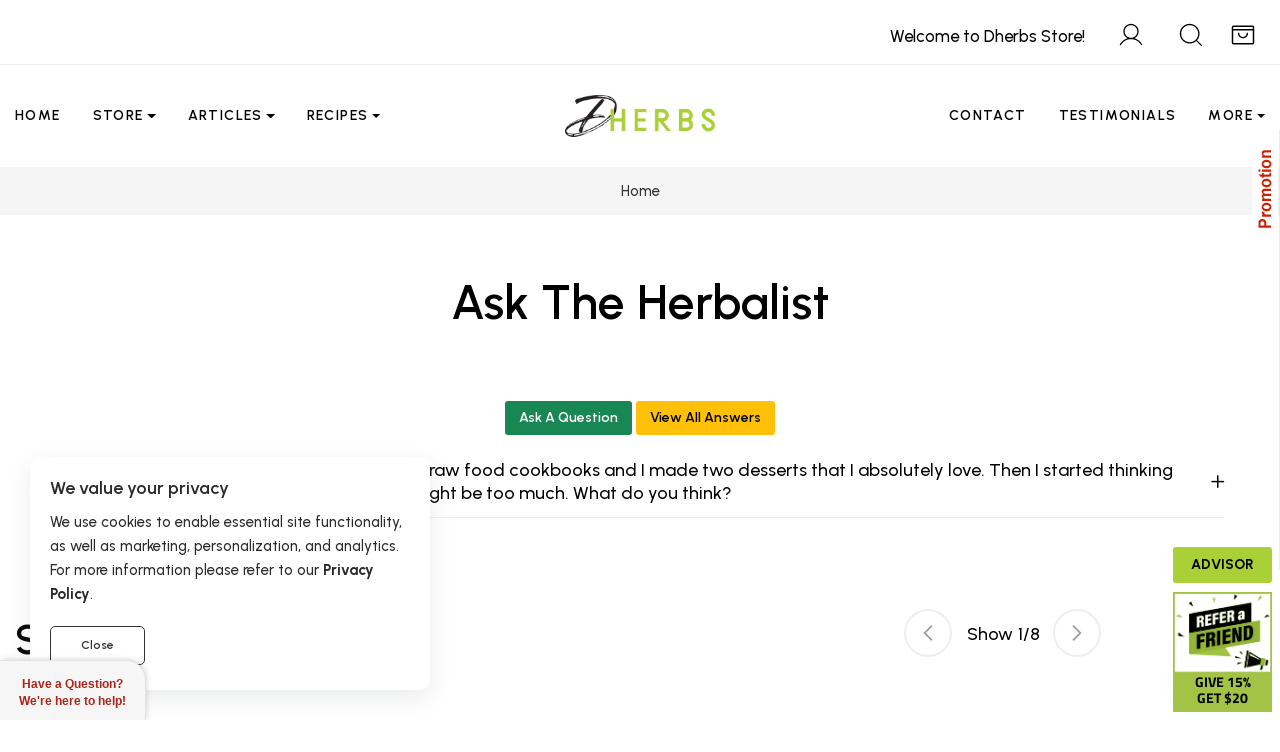

--- FILE ---
content_type: text/html; charset=utf-8
request_url: https://www.dherbs.com/store/herbalist/are-raw-desserts-fattening-i-ve-purchased-all-raw-food-cookbooks-and-i-made/11334/
body_size: 34089
content:
<!doctype html>
<html lang="en" data-bs-theme="light">

<head>
<meta charset="utf-8">
<meta name="viewport" content="width=device-width, user-scalable=no, initial-scale=1.0, maximum-scale=1.0, minimum-scale=1.0">
<meta http-equiv="X-UA-Compatible" content="ie=edge">
<script>var sessionst = '864333fbb16e4154680b0b61fe7c1958';</script>
<script>
function setCookie(c_name, value, exdays, path) {
    var exdate = new Date();
    exdate.setDate(exdate.getDate() + exdays);
    var c_value = escape(value) + ((exdays == null) ? "" : "; expires=" + exdate.toUTCString());
    if ( path != 'undefined' ){
    	c_value = c_value + ';path='+path;
    }
    document.cookie = c_name + "=" + c_value;
}

function getCookie(c_name) {
    var i, x, y, ARRcookies = document.cookie.split(";");
    for (i = 0; i < ARRcookies.length; i++) {
        x = ARRcookies[i].substr(0, ARRcookies[i].indexOf("="));
        y = ARRcookies[i].substr(ARRcookies[i].indexOf("=") + 1);
        x = x.replace(/^\s+|\s+$/g, "");
        if (x == c_name) {
            return unescape(y);
        }
    }
}
</script>
<script>
var accsbCookieName = 'zenaccsb';
var ckcknst = 'zencklgl'; 
var legalCookie = getCookie(ckcknst);
var accsbCookie = getCookie(accsbCookieName);
</script>
	
<meta name="facebook-domain-verification" content="0376bb27v1bmjw49i26mipx11g6p5e" />

<!-- Meta Pixel Code -->
<script>
!function(f,b,e,v,n,t,s)
{if(f.fbq)return;n=f.fbq=function(){n.callMethod?
n.callMethod.apply(n,arguments):n.queue.push(arguments)};
if(!f._fbq)f._fbq=n;n.push=n;n.loaded=!0;n.version='2.0';
n.queue=[];t=b.createElement(e);t.async=!0;
t.src=v;s=b.getElementsByTagName(e)[0];
s.parentNode.insertBefore(t,s)}(window, document,'script',
'https://connect.facebook.net/en_US/fbevents.js');
fbq('init', '561985016434009');
fbq('track', 'PageView');
</script>
<noscript><img height="1" width="1" style="display:none"
src="https://www.facebook.com/tr?id=561985016434009&ev=PageView&noscript=1"
/></noscript>
<!-- End Meta Pixel Code -->


		
		<!-- Clarity tracking code for https://www.dherbs.com/ -->
	<script>
	if (typeof legalCookie == 'undefined' || legalCookie != '0' ) { 
		(function(c,l,a,r,i,t,y){
			c[a]=c[a]||function(){(c[a].q=c[a].q||[]).push(arguments)};
			t=l.createElement(r);t.async=1;t.src="https://www.clarity.ms/tag/"+i+"?ref=bwt";
			y=l.getElementsByTagName(r)[0];y.parentNode.insertBefore(t,y);
		})(window, document, "clarity", "script", "ryps6v0r7o");
	}
	</script>
		
		
	
		
	<!-- Google Tag Manager -->
	<script>
	if (typeof legalCookie == 'undefined' || legalCookie != '0' ) { 
	(function(w,d,s,l,i){w[l]=w[l]||[];w[l].push({'gtm.start':
	new Date().getTime(),event:'gtm.js'});var f=d.getElementsByTagName(s)[0],
	j=d.createElement(s),dl=l!='dataLayer'?'&l='+l:'';j.async=true;j.src=
	'https://www.googletagmanager.com/gtm.js?id='+i+dl;f.parentNode.insertBefore(j,f);
	})(window,document,'script','dataLayer2','GTM-KPX9D9H');
	}
	</script>
	<!-- End Google Tag Manager -->
	
	
<script>
if (typeof accsbCookie != 'undefined' && accsbCookie == '1' ) { 
(function(){ 
var s = document.createElement('script'), e = ! document.body ? document.querySelector('head') : document.body; 
s.src = 'https://acsbapp.com/apps/app/dist/js/app.js'; 
s.async = true; 
s.onload = function(){ 
	acsbJS.init({ 
		statementLink : '', 
		footerHtml : '', 
		hideMobile : false, 
		hideTrigger : false, 
		language : 'en', 
		position : 'left', 
		leadColor : '#82b965', 
		triggerColor : '#82b965', 
		triggerRadius : '50%', 
		triggerPositionX : 'left', 
		triggerPositionY : 'top', 
		triggerIcon : 'people', 
		triggerSize : 'medium', 
		triggerOffsetX : 10, 
		triggerOffsetY : 10, 
		mobile : { 
			triggerSize : 'medium', 
			triggerPositionX : 'left', 
			triggerPositionY : 'top', 
			triggerOffsetX : 20, 
			triggerOffsetY : 20, 
			triggerRadius : '50%' 
			} }); 
	}; 
e.appendChild(s);
}());
}
</script>

<link href="https://fonts.googleapis.com/css2?family=Urbanist:ital,wght@0,100;0,200;0,300;0,400;0,500;0,600;0,700;0,800;0,900;1,100;1,200;1,300;1,400;1,500;1,600;1,700;1,800;1,900&amp;display=swap" rel="stylesheet"><link rel="stylesheet" type="text/css" href="//d3ixge6icd4njv.cloudfront.net/store/cdn/dherbs3/css/styles004.gz.css" />

<script>
	var STOREURL = "https://www.dherbs.com/store/";
	var USPSAVFY = "1";
	var CLOUDFLARE_SITE_KEY = '0x4AAAAAAB4djm6fDuysXNC0';
</script>

<meta http-equiv="imagetoolbar" content="no" />
<meta name="author" content="Dherbs.com" />
<meta name="generator" content="Dherbs.com" />
<!--<meta property="fb:app_id" content="399079233528667" /> -->
<meta property="og:type" content="website" />
<title>Q: Are raw desserts fattening? I've purchased all raw food cookbooks and I made two desserts that I absolutely love. Then  : Dherbs, Herbal Formulas</title>
<meta name="keywords" content="(All) Herbal Supplements - Accessories - Aromatherapy Inhalers - Full Body Cleanse - Supplements for Athletes - Supplements for Optimal Health - Pancreas Cleanse & Regimen - Supplements for Men - The Male Cleanse - Supplements for Blood - The Female Cleanse - Supplements for Women - Respiratory Cleanse - Special Supplements - Weight Management Supplements - Hygiene And Beauty - Supplements for Pregnancy - Anti-V Cleanse - Teas - Weight Release Cleanse - Vitamins and Minerals - Cleanses and Regimens - 10 Day Cleanses - Sexual Health - Aura Sprays - Bath Drops (Essential Oil) - Electric Greens Combo Cleanse - 10 Day Colon Cleanser - Facial Skin Kit - Club Dherbs - Nerve Cleanse - Athletic Package - Gift Certificates - Candles - disabled - Eye Kit - Maintenance Package - Jackrabbit Formula - Freight/Shipping Charge - Protein Powders - Kits + Packages - Specialty Cleanses - Powders - Dherbs 180 Challenge - Cold Pressed Juice - All Herbal Cleanses - Immune-Related Products - Dherbs Kitchen - Raw Food Snacks - Premium Yoga Mat - Activewear - Yoga Strong - 2-3-2 Dherbs 7 Day Cleanse - Sword Vitality - Going Vegan 20 Day Challenge - Yoni Steam Bags - Yoni Steamer - " />
<meta name="description" content="A: Raw desserts are not fattening unless you think they are then you will attract what you fear. However, I wouldn&#39;t get too caught up on eating a lot of raw desserts (treats) because we should not" />
<meta property="og:title" content="Q: Are raw desserts fattening? I've purchased all raw food cookbooks and I made two desserts that I absolutely love. Then  : Dherbs, Herbal Formulas" />
<meta property="og:url" content="https://www.dherbs.com/store/herbalist/are-raw-desserts-fattening-i-ve-purchased-all-raw-food-cookbooks-and-i-made/11334/" />
<meta property="og:image" content="https://www.dherbs.com/images/dherbs400x400.jpg" />
<meta property="og:description" content="A: Raw desserts are not fattening unless you think they are then you will attract what you fear. However, I wouldn&#39;t get too caught up on eating a lot of raw desserts (treats) because we should not" />
<meta property="og:site_name" content="Dherbs" />
<meta itemprop="name" content="Q: Are raw desserts fattening? I've purchased all raw food cookbooks and I made two desserts that I absolutely love. Then  : Dherbs, Herbal Formulas" />
<meta itemprop="description" content="A: Raw desserts are not fattening unless you think they are then you will attract what you fear. However, I wouldn&#39;t get too caught up on eating a lot of raw desserts (treats) because we should not" />
<meta itemprop="image" content="https://www.dherbs.com/images/dherbs400x400.jpg" />
<base href="https://www.dherbs.com/store/" />


<link rel="apple-touch-icon" sizes="180x180" href="https://d3ixge6icd4njv.cloudfront.net/wp-content/themes/hueman/favicons_1/apple-touch-icon.png">
<link rel="icon" type="image/png" sizes="32x32" href="https://d3ixge6icd4njv.cloudfront.net/wp-content/themes/hueman/favicons_1/favicon-32x32.png">
<link rel="icon" type="image/png" sizes="192x192" href="https://d3ixge6icd4njv.cloudfront.net/wp-content/themes/hueman/favicons_1/android-chrome-192x192.png">
<link rel="icon" type="image/png" sizes="16x16" href="https://d3ixge6icd4njv.cloudfront.net/wp-content/themes/hueman/favicons_1/favicon-16x16.png">
<link rel="manifest" href="https://d3ixge6icd4njv.cloudfront.net/wp-content/themes/hueman/favicons_1/site.webmanifest">
<link rel="mask-icon" href="https://d3ixge6icd4njv.cloudfront.net/wp-content/themes/hueman/favicons_1/safari-pinned-tab.svg" color="#5bbad5">
<meta name="msapplication-TileColor" content="#00a300">
<meta name="msapplication-TileImage" content="https://d3ixge6icd4njv.cloudfront.net/wp-content/themes/hueman/favicons_1/mstile-144x144.png">
<meta name="msapplication-config" content="https://d3ixge6icd4njv.cloudfront.net/wp-content/themes/hueman/favicons_1/browserconfig.xml">


<link rel="canonical" href="https://www.dherbs.com/store/index.php?main_page=herbalist&amp;qid=11334" /><meta name="twitter:card" content="summary_large_image">
<meta name="twitter:site" content="@dherbs">
<meta name="twitter:creator" content="@dherbs">
<meta name="twitter:title" content="Q: Are raw desserts fattening? I've purchased all raw food cookbooks and I made two desserts that I absolutely love. Then  : Dherbs, Herbal Formulas">
<meta name="twitter:description" content="A: Raw desserts are not fattening unless you think they are then you will attract what you fear. However, I wouldn&#39;t get too caught up on eating a lot of raw desserts (treats) because we should not">
<meta name="twitter:image" content="https://www.dherbs.com/images/dherbs400x400.jpg">
<script type="text/javascript">var SITEMODE = 0;</script>
<script type="text/javascript">var WBOUNCEC = 'wBounce';</script>
<link href="https://www.dherbs.com/store/rss_specials.php" rel="alternate" type="application/rss+xml" title="Dherbs.com Special Offers RSS feed" />
<link href="https://www.dherbs.com/store/sitemap.xml" rel="alternate" type="application/rss+xml" title="Dherbs.com Sitemap" />
<meta name="theme-color" content="#aad038">
<meta name="msapplication-navbutton-color" content="#aad038">
<meta name="apple-mobile-web-app-capable" content="yes">
<meta name="apple-mobile-web-app-status-bar-style" content="black-translucent">

<meta property="fb:pages" content="79010847059" />

<script>
 _affirm_config = {
   public_api_key:  "ZT2ZLCUIFL1HI2KL",
   script:          "https://cdn1.affirm.com/js/v2/affirm.js"
 };
(function(m,g,n,d,a,e,h,c){var b=m[n]||{},k=document.createElement(e),p=document.getElementsByTagName(e)[0],l=function(a,b,c){return function(){a[b]._.push([c,arguments])}};b[d]=l(b,d,"set");var f=b[d];b[a]={};b[a]._=[];f._=[];b._=[];b[a][h]=l(b,a,h);b[c]=function(){b._.push([h,arguments])};a=0;for(c="set add save post open empty reset on off trigger ready setProduct".split(" ");a<c.length;a++)f[c[a]]=l(b,d,c[a]);a=0;for(c=["get","token","url","items"];a<c.length;a++)f[c[a]]=function(){};k.async=
!0;k.src=g[e];p.parentNode.insertBefore(k,p);delete g[e];f(g);m[n]=b})(window,_affirm_config,"affirm","checkout","ui","script","ready","jsReady");
</script>

	
	
<script>
	var SITE_TEMPLATE = 'dherbs3';
</script>

<style>
.logotop {min-height: 40px;}
@media only screen and (max-width: 1199px) {
    .logotop {min-height: 50px;}
}
</style>

</head>
<body id="herbalistBody">

			
<header id="header" class="header header-sticky header-sticky-smart disable-transition-all z-index-5">
				<div class="topbar">
	<div class="border-bottom ">
		<div class="container-wide container py-2">
			<div class="row py-4">

				<div class="icons-actions d-flex justify-content-end w-100 fs-28px text-body-emphasis">
				
					<div class="px-6 d-inline-block welcome-text">
						<span class="header-text ">Welcome to Dherbs Store!</span>
					</div>
					
										<div class="px-6 d-inline-block">
						<a title="My Account" class="lh-1 color-inherit text-decoration-none  btn-login " href="#"  data-bs-toggle="modal" data-bs-target="#signInModal" >
							<svg class="icon icon-user-light">
								<use xlink:href="#icon-user-light"></use>
							</svg>
						</a>
					</div>
					
										
					<div class="px-6 me-n4 d-inline-block">
						<a id="search-quick-access" title="Search" class="position-relative lh-1 color-inherit text-decoration-none" href="#" >
						<svg class="icon icon-magnifying-glass-light">
						<use xlink:href="#icon-magnifying-glass-light"></use>
						</svg>
						</a>
					</div>
					
					<style>
					.carttotalitems{display:none;}
					</style>
					<div class="px-6 me-n4 d-inline-block">
						<a title="Cart & Checkout" class="position-relative lh-1 color-inherit text-decoration-none open-cart-drawer" href="#" data-bs-toggle="offcanvas" data-bs-target="#shoppingCart" aria-controls="shoppingCart" aria-expanded="false">
							<svg class="icon icon-star-light">
								<use xlink:href="#icon-shopping-bag-open-light"></use>
							</svg>
							<span class="badge bg-dark text-white position-absolute top-0 start-100 translate-middle mt-4 rounded-circle fs-13px pt-2 p-0 square carttotalitems" style="--square-size: 18px">0</span>						</a>
					</div>
					
					
					
										
					
				</div>
			</div> 
		</div>
	</div>
</div>					<div class="sticky-area">
	<div class="main-header nav navbar bg-body navbar-light navbar-expand-xl py-6 py-xl-0">
		<div class="container-wide container flex-nowrap">
			
			<div class="w-72px d-flex d-xl-none">
				<button class="navbar-toggler align-self-center  border-0 shadow-none px-0 canvas-toggle p-4" type="button"
						data-bs-toggle="offcanvas"
						data-bs-target="#offCanvasNavBar"
						aria-controls="offCanvasNavBar"
						aria-expanded="false"
						aria-label="Toggle Navigation">
					<span class="fs-24 toggle-icon"></span>
				</button>
			</div>

			<div class="d-none d-xl-flex w-xl-50">
				<ul class="navbar-nav">
					<li class="nav-item transition-all-xl-1 py-11 me-xxl-12 me-xl-10 ">
						<a class="nav-link d-flex justify-content-between position-relative py-0 px-0 text-uppercase fw-semibold ls-1 fs-14px "
						href="https://www.dherbs.com" id="menu-item-home" aria-haspopup="true" aria-expanded="false">Home</a>
					</li>
					
					<li class="nav-item transition-all-xl-1 py-11 me-xxl-12 me-xl-10 dropdown dropdown-hover dropdown-fullwidth position-static">
						<a class="nav-link d-flex justify-content-between position-relative py-0 px-0 text-uppercase fw-semibold ls-1 fs-14px dropdown-toggle"
	   href="https://www.dherbs.com/store/" data-bs-toggle="dropdown" id="menu-item-shop" aria-haspopup="true" aria-expanded="false">Store</a>
						<div class="dropdown-menu mega-menu start-0 py-6  w-100" aria-labelledby="menu-item-shop" >
							<div class="megamenu-shop container-wide py-8 px-12">
								<div class="row">
								
									<div class="col">
										<h6 class="fs-18px"><a href="https://www.dherbs.com/store/">Store Home</a></h6><h6 class="fs-18px"><a href="https://www.dherbs.com/store/all-herbal-cleanses-c-95.html">Cleanses</a></h6><ul class="list-unstyled submenu"><li><a class="border-hover text-decoration-none py-3 d-block" href="https://www.dherbs.com/store/full-body-cleanse-p-1.html"><span class="border-hover-target">Full Body Cleanse</span></a></li><li><a class="border-hover text-decoration-none py-3 d-block" href="https://www.dherbs.com/store/going-vegan-20-day-challenge-p-836.html"><span class="border-hover-target">Going Vegan Cleanse</span></a></li><li><a class="border-hover text-decoration-none py-3 d-block" href="https://www.dherbs.com/store/10-day-cleanses-c-45.html"><span class="border-hover-target">10 Day Cleanses</span></a></li><li><a class="border-hover text-decoration-none py-3 d-block" href="https://www.dherbs.com/store/specialty-cleanses-c-89.html"><span class="border-hover-target">Specialty Cleanses</span></a></li><li><a class="border-hover text-decoration-none py-3 d-block" href="https://www.dherbs.com/store/kits-packages-c-88.html"><span class="border-hover-target">Kits + Packages</span></a></li></ul><h6 class="fs-18px"><a href="https://www.dherbs.com/store/teas-c-37.html">Herbal Teas</a></h6><h6 class="fs-18px"><a href="https://www.dherbs.com/store/dherbs-juice-this-3-day-juice-cleanse-p-747.html">Juice Cleanse</a></h6><h6 class="fs-18px"><a href="https://www.dherbs.com/store/powders-c-92.html">Powders</a></h6><h6 class="fs-18px"><a href="https://www.dherbs.com/store/immune-related-products-c-97.html">Immune-Related Products</a></h6><h6 class="fs-18px"><a href="https://www.dherbs.com/store/dherbs-kitchen-raw-food-snacks-c-98.html">Raw Food Snacks</a></h6>									</div>
									<div class="col">
										<h6 class="fs-18px"><a href="https://www.dherbs.com/store/all-herbal-supplements-c-2.html">Supplements</a></h6><ul class="list-unstyled submenu"><li><a class="border-hover text-decoration-none py-3 d-block" href="https://www.dherbs.com/store/all-herbal-supplements-c-2.html"><span class="border-hover-target">Herbal Supplements</span></a></li><li><a class="border-hover text-decoration-none py-3 d-block" href="https://www.dherbs.com/store/supplements-for-men-c-15.html"><span class="border-hover-target">Men Supplements</span></a></li><li><a class="border-hover text-decoration-none py-3 d-block" href="https://www.dherbs.com/store/supplements-for-women-c-22.html"><span class="border-hover-target">Women Supplements</span></a></li><li><a class="border-hover text-decoration-none py-3 d-block" href="https://www.dherbs.com/store/vitamins-and-minerals-c-39.html"><span class="border-hover-target">Vitamins & Minerals</span></a></li><li><a class="border-hover text-decoration-none py-3 d-block" href="https://www.dherbs.com/store/supplements-for-optimal-health-c-13.html"><span class="border-hover-target">Optimal Health</span></a></li><li><a class="border-hover text-decoration-none py-3 d-block" href="https://www.dherbs.com/store/weight-management-supplements-c-28.html"><span class="border-hover-target">Weight Management</span></a></li><li><a class="border-hover text-decoration-none py-3 d-block" href="https://www.dherbs.com/store/herbal-digestives-c-23.html"><span class="border-hover-target">Herbal Digestives</span></a></li><li><a class="border-hover text-decoration-none py-3 d-block" href="https://www.dherbs.com/store/sexual-health-c-46.html"><span class="border-hover-target">Sexual Health</span></a></li></ul>									</div>
									<div class="col">
										<h6 class="fs-18px">Personal Care</h6><ul class="list-unstyled submenu"><li><a class="border-hover text-decoration-none py-3 d-block" href="https://www.dherbs.com/store/aromatherapy-inhalers-c-7.html"><span class="border-hover-target">Aromatherapy Inhalers</span></a></li><li><a class="border-hover text-decoration-none py-3 d-block" href="https://www.dherbs.com/store/aura-sprays-c-48.html"><span class="border-hover-target">Aura Sprays</span></a></li><li><a class="border-hover text-decoration-none py-3 d-block" href="https://www.dherbs.com/store/bath-drops-essential-oil-c-49.html"><span class="border-hover-target">Bath Drops (Essential Oil)</span></a></li><li><a class="border-hover text-decoration-none py-3 d-block" href="https://www.dherbs.com/store/hygiene-and-beauty-c-29.html"><span class="border-hover-target">Hygeine & Beauty</span></a></li><li><a class="border-hover text-decoration-none py-3 d-block" href="https://www.dherbs.com/store/supplements-for-athletes-c-12.html"><span class="border-hover-target">For Athletes</span></a></li><li><a class="border-hover text-decoration-none py-3 d-block" href="https://www.dherbs.com/store/supplements-for-pregnancy-c-31.html"><span class="border-hover-target">Pregnancy</span></a></li><li><a class="border-hover text-decoration-none py-3 d-block" href="https://www.dherbs.com/store/yoni-steamer-c-109.html"><span class="border-hover-target">Yoni Steamer</span></a></li><li><a class="border-hover text-decoration-none py-3 d-block" href="https://www.dherbs.com/store/yoni-steam-bags-c-108.html"><span class="border-hover-target">Yoni Steam Bags</span></a></li></ul>									</div>

									<div class="col">
										<h6 class="fs-18px"><a href="https://www.dherbs.com/store/accessories-c-3.html">Accessories</a></h6><ul class="list-unstyled submenu"><li><a class="border-hover text-decoration-none py-3 d-block" href="https://www.dherbs.com/store/chest-salve-p-726.html"><span class="border-hover-target">Chest Salve</span></a></li><li><a class="border-hover text-decoration-none py-3 d-block" href="https://www.dherbs.com/store/candles-c-76.html"><span class="border-hover-target">Candles</span></a></li><li><a class="border-hover text-decoration-none py-3 d-block" href="https://www.dherbs.com/store/club-dherbs-c-69.html"><span class="border-hover-target">Club Dherbs</span></a></li><li><a class="border-hover text-decoration-none py-3 d-block" href="https://www.dherbs.com/store/ebooks-c-33.html"><span class="border-hover-target">Ebooks</span></a></li><li><a class="border-hover text-decoration-none py-3 d-block" href="https://www.dherbs.com/store/gift-certificates-c-75.html"><span class="border-hover-target">Gift Certificates</span></a></li></ul><h6 class="fs-18px"><a href="https://www.dherbs.com/store/activewear-c-100.html">Activewear</a></h6>									</div>
									
									<div class="col">
										<h6 class="fs-18px"><a href="https://www.dherbs.com/store/specials.html">Sales & Specials</a></h6><h6 class="fs-18px"><a href="https://www.dherbs.com/club-dherbs/">Club Dherbs</a></h6><h6 class="fs-18px"><a href="https://www.dherbs.com/store/products_all.html?disp_order=1">All Products</a></h6><h6 class="fs-18px"><a href="https://www.dherbs.com/store/products_new.html">New Products</a></h6><h6 class="fs-18px"><a href="https://www.dherbs.com/store/featured_products.html">Featured Products</a></h6><h6 class="fs-18px"><a href="https://www.dherbs.com/store/ingredient_search.html">Ingredient Search</a></h6><h6 class="fs-18px"><a href="https://www.dherbs.com/store/product_finder.html">Product Finder</a></h6><h6 class="fs-18px"><a href="https://www.dherbs.com/product-review-discounts/">Review Discounts</a></h6><h6 class="fs-18px"><a href="https://www.dherbs.com/dherbs-rewards-points-program/">Rewards Points</a></h6><h6 class="fs-18px"><a href="https://www.dherbs.com/store/gv_faq.html">Gift Certificates</a></h6><h6 class="fs-18px"><a href="https://www.dherbs.com/distribution/">Distributor</a></h6>									</div>
								
								</div>
							</div>
						</div>
					</li>
					
					<li class="nav-item transition-all-xl-1 py-11 me-xxl-12 me-xl-10 dropdown dropdown-hover">
						<a class="nav-link d-flex justify-content-between position-relative py-0 px-0 text-uppercase fw-semibold ls-1 fs-14px dropdown-toggle" href="https://www.dherbs.com/articles/" data-bs-toggle="dropdown" id="menu-item-pages" aria-haspopup="true" aria-expanded="false">Articles</a>
						<ul class="list-unstyled submenu dropdown-menu py-6 mm-articles" aria-labelledby="menu-item-pages">
							<li class="px-6"><a class="border-hover text-decoration-none py-3 d-block" href="https://www.dherbs.com/news/"><span class="border-hover-target">News</span></a></li><li class="px-6"><a class="border-hover text-decoration-none py-3 d-block" href="https://www.dherbs.com/articles/"><span class="border-hover-target">All Articles</span></a></li><li class="px-6"><a class="border-hover text-decoration-none py-3 d-block" href="https://www.dherbs.com/articles/mens-health/"><span class="border-hover-target">Men's Health</span></a></li><li class="px-6"><a class="border-hover text-decoration-none py-3 d-block" href="https://www.dherbs.com/articles/womens-health/"><span class="border-hover-target">Women's Health</span></a></li><li class="px-6"><a class="border-hover text-decoration-none py-3 d-block" href="https://www.dherbs.com/articles/childs-health/"><span class="border-hover-target">Child's Health</span></a></li><li class="px-6"><a class="border-hover text-decoration-none py-3 d-block" href="https://www.dherbs.com/articles/emotional-and-mental-health/"><span class="border-hover-target">Emotional & Mental Health</span></a></li><li class="px-6"><a class="border-hover text-decoration-none py-3 d-block" href="https://www.dherbs.com/articles/weight-loss/"><span class="border-hover-target">Weight Loss</span></a></li><li class="px-6"><a class="border-hover text-decoration-none py-3 d-block" href="https://www.dherbs.com/articles/wellness-prevention/"><span class="border-hover-target">Wellness & Prevention</span></a></li><li class="px-6"><a class="border-hover text-decoration-none py-3 d-block" href="https://www.dherbs.com/articles/diet-nutrition/"><span class="border-hover-target">Diet & Nutrition</span></a></li><li class="px-6"><a class="border-hover text-decoration-none py-3 d-block" href="https://www.dherbs.com/articles/health-beauty/"><span class="border-hover-target">Health & Beauty</span></a></li><li class="px-6"><a class="border-hover text-decoration-none py-3 d-block" href="https://www.dherbs.com/articles/inspirational/"><span class="border-hover-target">Inspirational</span></a></li><li class="px-6"><a class="border-hover text-decoration-none py-3 d-block" href="https://www.dherbs.com/articles/general-topics/"><span class="border-hover-target">General Topics</span></a></li><li class="px-6"><a class="border-hover text-decoration-none py-3 d-block" href="https://www.dherbs.com/articles/featured-articles/"><span class="border-hover-target">Featured Articles</span></a></li><li class="px-6"><a class="border-hover text-decoration-none py-3 d-block" href="https://www.dherbs.com/articles/astrology/"><span class="border-hover-target">Astrology</span></a></li><li class="px-6"><a class="border-hover text-decoration-none py-3 d-block" href="https://www.dherbs.com/articles-a-z/"><span class="border-hover-target">Articles A-Z</span></a></li>						</ul>
					</li>
					
					<li class="nav-item transition-all-xl-1 py-11 me-xxl-12 me-xl-10 dropdown dropdown-hover dropdown-fullwidth position-static">
						<a class="nav-link d-flex justify-content-between position-relative py-0 px-0 text-uppercase fw-semibold ls-1 fs-14px dropdown-toggle" href="https://www.dherbs.com/recipes/" data-bs-toggle="dropdown" id="menu-item-blocks" aria-haspopup="true" aria-expanded="false">Recipes</a>
						<div class="dropdown-menu mega-menu start-0 py-6 w-100" aria-labelledby="menu-item-shop">
							<div class="megamenu-shop container-wide py-8 px-12 menu-recipes">
								<div class="row">
									<div class="col">
										<h6 class="fs-18px"><a class="color-green" href="https://www.dherbs.com/recipes/category/raw/">Raw</a></h6><h6 class="fs-18px"><a class="color-green" href="https://www.dherbs.com/recipes/category/vegan/">Vegan</a></h6><h6 class="fs-18px"><a class="color-green" href="https://www.dherbs.com/recipes/category/vegetarian/">Vegetarian</a></h6><h6 class="fs-18px"><a class="color-green" href="https://www.dherbs.com/recipes/category/gluten-free/">Gluten Free</a></h6>									</div>
	
									<div class="col">
										<ul class="list-unstyled">
											<li><a class="border-hover text-decoration-none py-3 d-block" href="https://www.dherbs.com/recipes/category/breakfast/"><span class="border-hover-target">Breakfast</span></a></li><li><a class="border-hover text-decoration-none py-3 d-block" href="https://www.dherbs.com/recipes/category/desserts/"><span class="border-hover-target">Desserts</span></a></li><li><a class="border-hover text-decoration-none py-3 d-block" href="https://www.dherbs.com/recipes/category/entrees/"><span class="border-hover-target">Entrees</span></a></li><li><a class="border-hover text-decoration-none py-3 d-block" href="https://www.dherbs.com/recipes/category/sides/"><span class="border-hover-target">Sides</span></a></li><li><a class="border-hover text-decoration-none py-3 d-block" href="https://www.dherbs.com/recipes/category/salads-dressings/"><span class="border-hover-target">Salads & Dressings</span></a></li><li><a class="border-hover text-decoration-none py-3 d-block" href="https://www.dherbs.com/recipes/category/appetizers-snacks/"><span class="border-hover-target">Appetizers & Snacks</span></a></li>										</ul>
									</div>
									
									<div class="col">
										<ul class="list-unstyled">
											<li><a class="border-hover text-decoration-none py-3 d-block" href="https://www.dherbs.com/recipes/category/breads/"><span class="border-hover-target">Breads</span></a></li><li><a class="border-hover text-decoration-none py-3 d-block" href="https://www.dherbs.com/recipes/category/dehydrated/"><span class="border-hover-target">Dehydrated</span></a></li><li><a class="border-hover text-decoration-none py-3 d-block" href="https://www.dherbs.com/recipes/category/dips-spreads/"><span class="border-hover-target">Dips & Spreads</span></a></li><li><a class="border-hover text-decoration-none py-3 d-block" href="https://www.dherbs.com/recipes/category/condiments/"><span class="border-hover-target">Condiments</span></a></li><li><a class="border-hover text-decoration-none py-3 d-block" href="https://www.dherbs.com/recipes/category/soups-stews/"><span class="border-hover-target">Soups & Stews</span></a></li><li><a class="border-hover text-decoration-none py-3 d-block" href="https://www.dherbs.com/recipes/category/smoothies-juices/"><span class="border-hover-target">Smoothies & Juices</span></a></li>										</ul>
									</div>

									<div class="col d-xxl-block d-none megamenu-shop-banner more-cl4" data-bs-theme="light">
										<div class="card border-0 mt-4">
											<img src="https://d3ixge6icd4njv.cloudfront.net/wp-content/uploads/2024/08/FBC_Recipes.jpg" alt="bg mega menu" class="card-img">
											<div class="card-img-overlay d-flex flex-column mx-2 px-9 py-6">
												<p class="ls-1 fw-semibold mb-4 mt-3 text-uppercase" style="color:white;">
													getting ready for the fbc?												</p>
												<h3 style="color:white;">All Approved <br/>Recipes Here.</h3>
												<div class="mt-auto">
													<a href="https://www.dherbs.com/recipes/category/full-body-cleanse-approved/" class="btn btn-white">View FBC Approved</a>
												</div>
											</div>
										</div>
									</div>
									
									<div class="col d-xxl-block d-none megamenu-shop-banner more-cl4" data-bs-theme="light">
										<div class="card border-0 mt-4">
											<img src="https://d3ixge6icd4njv.cloudfront.net/wp-content/uploads/2024/08/All_Recipes.jpg" alt="bg mega menu" class="card-img">
											<div class="card-img-overlay d-flex flex-column mx-2 px-9 py-6">
												<p class="ls-1 fw-semibold mb-4 mt-3 text-uppercase" style="color:white;">
													hundreds of recipes												</p>
												<h3 style="color:white;">Your Guide to <br/>Eating Healthier</h3>
												<div class="mt-auto">
													<a href="https://www.dherbs.com/all-recipes/" class="btn btn-white">View All Recipes</a>
												</div>
											</div>
										</div>
									</div>
									
								</div>
							</div>
						</div>
					</li>
				</ul>
			</div>
			
			<a href="https://www.dherbs.com" title="Dherbs - Herbal Supplements, Herbal Remedies, Natural Healing Remedies, Full Body Detox" class="navbar-brand px-8 py-4 mx-auto">
				<picture>
					<source class="logotop" srcset="https://d3ixge6icd4njv.cloudfront.net/wp-content/uploads/2020/12/dherbs-logo-2.png.webp" type="image/webp" alt="Dherbs - Herbal Supplements, Herbal Remedies, Natural Healing Remedies, Full Body Detox">
					<img class="logotop" src="https://d3ixge6icd4njv.cloudfront.net/wp-content/uploads/2020/12/dherbs-logo-2.png" alt="Dherbs - Herbal Supplements, Herbal Remedies, Natural Healing Remedies, Full Body Detox">
				</picture>
			</a>

			<div class="icons-actions d-flex justify-content-end w-xl-50 fs-28px text-body-emphasis ">
			
				<ul class="navbar-nav mm-right">
					
					<li class="nav-item transition-all-xl-1 py-11 me-xxl-12 me-xl-10 ">
						<a class="nav-link d-flex justify-content-between position-relative py-0 px-0 text-uppercase fw-semibold ls-1 fs-14px "
						href="https://www.dherbs.com/contact/" id="menu-item-home" aria-haspopup="true" aria-expanded="false">Contact</a>
					</li>
					
					<li class="nav-item transition-all-xl-1 py-11 me-xxl-12 me-xl-10 ">
						<a class="nav-link d-flex justify-content-between position-relative py-0 px-0 text-uppercase fw-semibold ls-1 fs-14px "
						href="https://www.dherbs.com/store/reviews/" id="menu-item-home" aria-haspopup="true" aria-expanded="false">Testimonials</a>
					</li>
					
					<li class="nav-item transition-all-xl-1 py-11 dropdown dropdown-hover dropdown-fullwidth position-static">
						<a class="nav-link d-flex justify-content-between position-relative py-0 px-0 text-uppercase fw-semibold ls-1 fs-14px dropdown-toggle"
	   href="#" data-bs-toggle="dropdown" id="menu-item-shop" aria-haspopup="true" aria-expanded="false">More</a>
						<div class="dropdown-menu mega-menu start-0 py-6  w-100" aria-labelledby="menu-item-shop" >
							<div class="megamenu-shop container-wide py-8 px-12">
								<div class="row">
								
									<div class="col">
										<h6 class="fs-18px">Resources</h6><ul class="list-unstyled submenu"><li><a class="border-hover text-decoration-none py-3 d-block" href="https://www.dherbs.com/conditions/"><span class="border-hover-target">A-Z Health Conditions</span></a></li><li><a class="border-hover text-decoration-none py-3 d-block" href="https://www.dherbs.com/detox-troubleshooting/"><span class="border-hover-target">Detox Troubleshooting</span></a></li><li><a class="border-hover text-decoration-none py-3 d-block" href="https://www.dherbs.com/food-combining-chart/"><span class="border-hover-target">Food Combining Chart</span></a></li><li><a class="border-hover text-decoration-none py-3 d-block" href="https://www.dherbs.com/faq/"><span class="border-hover-target">Frequent Product Questions</span></a></li><li><a class="border-hover text-decoration-none py-3 d-block" href="https://www.dherbs.com/quizzes/"><span class="border-hover-target">Quizzes</span></a></li></ul>									</div>
									<div class="col">
										<h6 class="fs-18px">Resources</h6><ul class="list-unstyled submenu"><li><a class="border-hover text-decoration-none py-3 d-block" href="https://www.dherbs.com/store/herbalist.html"><span class="border-hover-target">Ask The Herbalist</span></a></li><li><a class="border-hover text-decoration-none py-3 d-block" href="https://www.dherbs.com/journal/"><span class="border-hover-target">Customer Journals</span></a></li><li><a class="border-hover text-decoration-none py-3 d-block" href="https://www.dherbs.com/social-media/"><span class="border-hover-target">Social Media</span></a></li><li><a class="border-hover text-decoration-none py-3 d-block" href="https://www.dherbs.com/newsletter/"><span class="border-hover-target">Newsletter</span></a></li><li><a class="border-hover text-decoration-none py-3 d-block" href="https://www.dherbs.com/dhtv/"><span class="border-hover-target">DhTV</span></a></li></ul>									</div>
									<div class="col">
										<h6 class="fs-18px">Customer Service</h6><ul class="list-unstyled submenu"><li><a class="border-hover text-decoration-none py-3 d-block" href="https://www.dherbs.com/local-pickup/"><span class="border-hover-target">Local Pickups</span></a></li><li><a class="border-hover text-decoration-none py-3 d-block" href="https://www.dherbs.com/store/authorized_dherbs_distributors.html"><span class="border-hover-target">Find a Store</span></a></li><li><a class="border-hover text-decoration-none py-3 d-block" href="https://www.dherbs.com/store/shippinginfo.html"><span class="border-hover-target">Shipping & Returns Policy</span></a></li><li><a class="border-hover text-decoration-none py-3 d-block" href="https://www.dherbs.com/site-troubleshooting/"><span class="border-hover-target">Site Troubleshooting</span></a></li><li><a class="border-hover text-decoration-none py-3 d-block" href="https://www.dherbs.com/store/advisor.html"><span class="border-hover-target">Advisor</span></a></li><li><a class="border-hover text-decoration-none py-3 d-block" href="https://www.dherbs.com/store/survey.html"><span class="border-hover-target">Survey</span></a></li><li><a class="border-hover text-decoration-none py-3 d-block" href="https://www.dherbs.com/contact/"><span class="border-hover-target">Contact Us</span></a></li></ul>									</div>

									<div class="col d-xxl-block d-none megamenu-shop-banner more-cl4" data-bs-theme="light">
										<div class="card border-0 mt-4">
											<img src="https://d3ixge6icd4njv.cloudfront.net/wp-content/uploads/2024/05/newsite-dherbs-more-med.jpg" alt="bg mega menu" class="card-img">
											<div class="card-img-overlay d-flex flex-column mx-2 px-9 py-6">
												<p class="ls-1 fw-semibold mb-4 mt-3 text-uppercase" style="color:white;">
													hundreds of products												</p>
												<h3 style="color:white;">Find the Right One<br /> For You</h3>
												<div class="mt-auto">
													<a href="https://dherbs.com/store/" class="btn btn-white">Shop</a>
												</div>
											</div>
										</div>
									</div>
									
									<div class="col">
										<div class="dherbs-websites">
											<ul>
												<li class="dhws-dherbs"><a title="Dherbs" href="https://www.dherbs.com/"><picture> <source class="sitelogo lazy" srcset="https://d3ixge6icd4njv.cloudfront.net/wp-content/uploads/2020/12/logo-dherbs.png.webp" type="image/webp" data-srcset="https://d3ixge6icd4njv.cloudfront.net/wp-content/uploads/2020/12/logo-dherbs.png.webp" /> <img class="sitelogo lazy-image" data-src="https://d3ixge6icd4njv.cloudfront.net/wp-content/uploads/2020/12/logo-dherbs.png" alt="Dherbs" data-src="https://d3ixge6icd4njv.cloudfront.net/wp-content/uploads/2020/12/logo-dherbs.png" data-original="https://d3ixge6icd4njv.cloudfront.net/wp-content/uploads/2020/12/logo-dherbs.png" /> </picture></a></li><li class="dhws-dherbsactive"><a title="Dherbs Active" href="https://www.dherbsactive.com/"><picture> <source class="sitelogo lazy" srcset="https://d3ixge6icd4njv.cloudfront.net/wp-content/uploads/2020/12/logo-active3.png.webp" type="image/webp" data-srcset="https://d3ixge6icd4njv.cloudfront.net/wp-content/uploads/2020/12/logo-active3.png.webp" /> <img class="sitelogo lazy-image" data-src="https://d3ixge6icd4njv.cloudfront.net/wp-content/uploads/2020/12/logo-active3.png" alt="Dherbs Active" data-src="https://d3ixge6icd4njv.cloudfront.net/wp-content/uploads/2020/12/logo-active3.png" data-original="https://d3ixge6icd4njv.cloudfront.net/wp-content/uploads/2020/12/logo-active3.png" /> </picture></a></li><li class="dhws-dherbs180"><a title="Dherbs 180 Challenge" href="https://www.dherbs180.com/"><picture> <source class="sitelogo lazy" srcset="https://d3ixge6icd4njv.cloudfront.net/wp-content/uploads/2020/12/logo-180.png.webp" type="image/webp" data-srcset="https://d3ixge6icd4njv.cloudfront.net/wp-content/uploads/2020/12/logo-180.png.webp" /> <img class="sitelogo lazy-image" data-src="https://d3ixge6icd4njv.cloudfront.net/wp-content/uploads/2020/12/logo-180.png" alt="Dherbs 180 Challenge" data-src="https://d3ixge6icd4njv.cloudfront.net/wp-content/uploads/2020/12/logo-180.png" data-original="https://d3ixge6icd4njv.cloudfront.net/wp-content/uploads/2020/12/logo-180.png" /> </picture></a></li><li class="dhws-dherbskitchen"><a title="Dherbs Kitchen" href="https://www.dherbskitchen.com/"><picture> <source class="sitelogo lazy" srcset="https://d3ixge6icd4njv.cloudfront.net/wp-content/uploads/2020/12/logo-kitchen.png.webp" type="image/webp" data-srcset="https://d3ixge6icd4njv.cloudfront.net/wp-content/uploads/2020/12/logo-kitchen.png.webp" /> <img class="sitelogo lazy-image" data-src="https://d3ixge6icd4njv.cloudfront.net/wp-content/uploads/2020/12/logo-kitchen.png" alt="Dherbs Kitchen" data-src="https://d3ixge6icd4njv.cloudfront.net/wp-content/uploads/2020/12/logo-kitchen.png" data-original="https://d3ixge6icd4njv.cloudfront.net/wp-content/uploads/2020/12/logo-kitchen.png" /> </picture></a></li>											</ul>
										</div>
									</div>
								</div>
							</div>
						</div>
					</li>
				</ul>
			</div>
		</div>
	</div>
</div>

<style>
@media (max-width: 1560px) {
  .menu-recipes .more-cl4 .btn{font-size:85%;}
}
@media (max-width: 1430px) {
  .menu-recipes .more-cl4 h3{font-size: 1.4rem;}
  .menu-recipes .more-cl4 .btn{font-size:80%;}
}
</style>	</header>
	
<main id="content" class="wrapper layout-page">
	
	
		
	
      		
		
	<style>
	#main-search-area .clearfix{clear:both;}
	</style>
	
	<div id="main-search-area" class="row">
		
		<div class="col-md-12 col-sm-12 col-xs-12" >
			<buton type="reset" class="main-search-reset">
		<svg width="7" height="7" viewBox="300.5 391 10 10">
			<path d="M300.5 391.75l.75-.75 4.25 4.25 4.25-4.25.75.75-4.125 4.25 4.125 4.25-.75.75-4.25-4.25-4.25 4.25-.75-.75 4.25-4.25"></path>
		</svg>
	  </buton>
				  <input type="text" class="main-search" placeholder="Search"/>
				  <div class="xs-margin clearfix"></div>
					<div class="mysearches" style="color:grey;font-style:italic;"></div>
				  <div class="results"></div>
				  <div class="lg-margin clearfix fd-above"></div>
				  
				  <div class="row filters-demo">
					
					<div class="col-md-4 col-sm-4 col-xs-12  leftbnr" ><a href="https://www.dherbs.com/store/index.php?main_page=redirect&amp;action=banner&amp;goto=222" ><img data-src="//d3ixge6icd4njv.cloudfront.net/store/images/PF_Banner06b.jpg" class="img-responsive lazy-image"></a></div>					
					  <div class="col-md-2 col-sm-4 col-xs-12 firstcol" >
						<h5>Try searching</h5>
						<ul class="suggested">
							<li><a href="#">Full Body Cleanse</a></li>
							<li><a href="#">Weight</a></li>
							<li><a href="#">Cleanse</a></li>
							<li><a href="#">Food Combining Chart</a></li>
							<li><a href="#">Tea</a></li>
							<li><a href="#">Detox</a></li>
							<li><a href="#">Hair</a></li>
							<li><a href="#">Blood</a></li>
						</ul>
					  </div>
					  <div class="col-md-6 col-sm-4 col-xs-12 seccol" >
						<h5>Filter - <small>click to toggle on/off</small></h5>
						<ul class="filters">
							<li><i class="fa fa-shopping-cart area"></i><a href="#" data-filteractive="0" data-filter="1">Products</a></li>
							<li><i class="fa fa-align-left area"></i><a href="#" data-filteractive="0" data-filter="10">Ingredients</a></li>
							<li><i class="fa fa-tags area"></i><a href="#" data-filteractive="0" data-filter="2">Product Categories</a></li>
							<li><i class="fa fa-newspaper area"></i><a href="#" data-filteractive="0" data-filter="3">Articles</a></li>
							<li><i class="fa fa-cutlery area"></i><a href="#" data-filteractive="0" data-filter="4">Recipes</a></li>
							<li><i class="fa fa-plus-square area"></i><a href="#" data-filteractive="0" data-filter="5">Health Conditions</a></li>
							<li><i class="fa fa-question area"></i><a href="#" data-filteractive="0" data-filter="6">Health Questions</a></li>
							<li><i class="fa fa-question-circle area"></i><a href="#" data-filteractive="0" data-filter="7">Product Questions</a></li>
							<li><i class="fa fa-star area"></i><a href="#" data-filteractive="0" data-filter="8">Product Reviews</a></li>
							<!--<li><i class="fa fa-info-circle area"></i><a href="#" data-filteractive="0" data-filter="9">Suggested Searches</a></li>-->
						</ul>
					  </div>
				  </div>
				</div>
			</div>
 

	<div id="shoppingCart" data-bs-scroll="false" class="offcanvas offcanvas-end">
		<div class="offcanvas-header fs-4 border-bottom">
			<h4 class="offcanvas-title fw-semibold">Shopping Bag</h4>
			<button type="button" class="btn-close btn-close-bg-none" data-bs-dismiss="offcanvas" aria-label="Close">
				<i class="far fa-times"></i>
			</button>
		</div><div class="offcanvas-body pt-10 mb-2 mb-xl-0 text-center cartBoxEmpty">Your cart is empty.</div>
		<div class="offcanvas-footer flex-wrap">
			<a href="https://www.dherbs.com/store/" class="btn btn-dark w-100 mb-7" title="Check Out">Continue Shopping</a>
		</div></div>
<span class="nonloggedin"></span>	
			<div class="bg-body-secondary">
			<div class="container">
				<nav class="py-4 lh-30px" aria-label="breadcrumb">
					<ol class="breadcrumb justify-content-center py-1" itemscope="" itemtype="https://schema.org/BreadcrumbList">
						
					  <li class="breadcrumb-item" itemprop="itemListElement" itemscope="" itemtype="https://schema.org/ListItem"><a itemprop="item" href="https://www.dherbs.com/store/"><span itemprop="name">Home</span></a><meta itemprop="position" content="1"></li>
<li class="breadcrumb-item active" itemprop="itemListElement" itemscope="" itemtype="https://schema.org/ListItem"><span itemprop="name">Ask The Herbalist</span><meta itemprop="position" content="2"></li>
					</ol>
				</nav>
			</div>
		</div>
		
	
	
<section class="page-title  position-relative">
	<div class="text-center py-13">
		<div class="container"><h1 class="mb-0">Ask The Herbalist</h1></div>
	</div>
</section>

<div class="container" data-animate="fadeInUp"> 
	
	<div class="text-center py-5">
		<a class="btn btn-sm btn-success" role="button" href="https://www.dherbs.com/ask/">Ask A Question</a>				<a class="btn btn-sm btn-warning" role="button" href="https://www.dherbs.com/store/herbalist/">View All Answers</a>			</div>
	
	<div class="innerresults"><div class="accordion accordion-flush" id="accordionFlushExample" itemscope itemtype="https://schema.org/FAQPage">	<div itemscope itemprop="mainEntity" itemtype="https://schema.org/Question">
							
								<div class="accordion-item py-5">
									<h2 class="accordion-header fw-500" id="flush-heading11334">
										<a class="product-info-accordion text-decoration-none collapsed" href="#" data-bs-toggle="collapse" data-bs-target="#flush-collapse11334" aria-expanded="false" aria-controls="flush-collapse11334">
											<span class="fs-18px" style="padding-right:20px;" itemprop="name">Are raw desserts fattening? I've purchased all raw food cookbooks and I made two desserts that I absolutely love. Then I started thinking that if I have a raw dessert every night that might be too much. What do you think?</span>
										</a>
									</h2>
								</div>
								<div id="flush-collapse11334" class="accordion-collapse collapse" aria-labelledby="flush-headingOne" data-bs-parent="#accordionFlushExample" >
									<div class="py-8" itemscope="" itemprop="acceptedAnswer" itemtype="https://schema.org/Answer">
										<div itemprop="text"><p><a href="https://www.dherbs.com/recipes/category/desserts/">Raw desserts</a> are not fattening unless you think they are then you will attract what you fear. However, I wouldn&#39;t get too caught up on eating a lot of raw desserts (treats) because we should not have treats everyday but on special occasions.</p></div>
									</div>
								</div>
							</div>	</div></div>	
</div>



<section id="our_best_sellers_1" class="widget-specials">
	<div class="pt-lg-18 pt-15">
		<div class="container container-xxl mb-13 d-xl-flex">
			<div class="flex-grow-1 text-left" data-animate="fadeInUp">
				<h2 class="mb-5">Special</h2>
			</div>
		</div>
		<div class="container-fluid ">
			<div class="slick-slider our-best-seller-4" data-slick-options="{&#34;arrows&#34;:true,&#34;autoplay&#34;:false,&#34;speed&#34;:600,&#34;centerMode&#34;:true,&#34;centerPadding&#34;:&#34;calc((100% - 1440px) / 2)&#34;,&#34;dots&#34;:true,&#34;infinite&#34;:true,&#34;responsive&#34;:[{&#34;breakpoint&#34;:1200,&#34;settings&#34;:{&#34;arrows&#34;:false,&#34;dots&#34;:false,&#34;slidesToShow&#34;:3}},{&#34;breakpoint&#34;:992,&#34;settings&#34;:{&#34;arrows&#34;:false,&#34;dots&#34;:false,&#34;slidesToShow&#34;:2}},{&#34;breakpoint&#34;:576,&#34;settings&#34;:{&#34;arrows&#34;:false,&#34;dots&#34;:false,&#34;slidesToShow&#34;:1}}],&#34;slidesToShow&#34;:4}"><div>
		<div class="card card-product grid-1 bg-transparent border-0" >
			<figure class="card-img-top position-relative mb-7 overflow-hidden ">
				<a href="https://www.dherbs.com/store/black-sleeve-shirt-vneck-p-816.html" class="hover-zoom-in d-block" title="Black Sleeve Shirt V-neck - Black V Shirt For Women" data-pid="816">
					<img src="" data-src="//d3ixge6icd4njv.cloudfront.net/store/images/resized_350_350_black-front2.jpg" class="img-fluid lazy-image w-100" alt="Black Sleeve Shirt V-neck - Black V Shirt For Women" title="Black Sleeve Shirt V-neck - Black V Shirt For Women" width="330" height="440" >
				</a>
				<div class="position-absolute product-flash z-index-2 "><span class="badge badge-product-flash on-sale bg-primary">-75%</span></div>
				<div class="position-absolute d-flex z-index-2 product-actions  horizontal">
					
					<a data-pid="816" class="text-body-emphasis bg-body bg-dark-hover text-light-hover rounded-circle square product-action shadow-sm add_to_cart " data-refresh="0" href="https://www.dherbs.com/store/black-sleeve-shirt-vneck-p-816.html" data-bs-toggle="tooltip" data-bs-placement="top" data-bs-title="Options"><svg class="icon icon-shopping-bag-open-light">						<use xlink:href="#icon-shopping-bag-open-light"></use></svg></a>
					
					<a class="text-body-emphasis bg-body bg-dark-hover text-light-hover rounded-circle square product-action shadow-sm wishlist addwishlist " href="https://www.dherbs.com/store/action.php?task=addtowishlist&pid=816" data-bs-toggle="tooltip" data-bs-placement="top" data-bs-title="Add To Wishlist" data-pid="816" data-wlc="816"><svg class="icon icon-heart"><use xlink:href="#icon-heart"></use></svg></a>
					
					<a class="text-body-emphasis bg-body bg-dark-hover text-light-hover rounded-circle square product-action shadow-sm salenotification" data-pid="816" data-t="1768926629" data-h="db55704012d8774af503619e133f027f" data-cid="" data-rpk="0x4AAAAAAB4djm6fDuysXNC0" href="#" data-bs-toggle="tooltip" data-bs-placement="top" data-bs-title="Email On Next Sale"><svg class="icon envelope"><use xlink:href="#envelope"></use></svg></a>
				</div>
			</figure>
			<div class="card-body text-center p-0">
				<span class="d-flex align-items-center price text-body-emphasis fw-bold justify-content-center mb-3 fs-6">
<del class=" text-body fw-500 me-4 fs-13px">$19.95</del><ins class="text-decoration-none">$4.98</ins></span>
				<h4 class="product-title card-title text-primary-hover text-body-emphasis fs-15px fw-500 mb-3"><a class="text-decoration-none text-reset" href="https://www.dherbs.com/store/black-sleeve-shirt-vneck-p-816.html" data-pid="816" title="Black Sleeve Shirt V-neck - Black V Shirt For Women">Black Sleeve Shirt V-neck</a></h4>
				<div class="d-flex align-items-center fs-12px justify-content-center">
					 
	<div class="rating">
		<div class="empty-stars">
			<span class="star"><svg class="icon star-o"><use xlink:href="#star-o"></use></svg></span>
			<span class="star"><svg class="icon star-o"><use xlink:href="#star-o"></use></svg></span>
			<span class="star"><svg class="icon star-o"><use xlink:href="#star-o"></use></svg></span>
			<span class="star"><svg class="icon star-o"><use xlink:href="#star-o"></use></svg></span>
			<span class="star"><svg class="icon star-o"><use xlink:href="#star-o"></use></svg></span>
		</div>
		<div class="filled-stars" style="width: 96%">
			<span class="star"><svg class="icon star text-primary"><use xlink:href="#star"></use></svg></span>
			<span class="star"><svg class="icon star text-primary"><use xlink:href="#star"></use></svg></span>
			<span class="star"><svg class="icon star text-primary"><use xlink:href="#star"></use></svg></span>
			<span class="star"><svg class="icon star text-primary"><use xlink:href="#star"></use></svg></span>
			<span class="star"><svg class="icon star text-primary"><use xlink:href="#star"></use></svg></span>
		</div>
	</div>
	
					<span class="reviews ms-4 pt-3 fs-14px"><a href="https://www.dherbs.com/store/reviews/black-sleeve-shirt-v-neck/816/1/o2/">5 reviews</a></span></div>
				</div>
			</div>
		</div>
	<div>
		<div class="card card-product grid-1 bg-transparent border-0" >
			<figure class="card-img-top position-relative mb-7 overflow-hidden ">
				<a href="https://www.dherbs.com/store/black-hoodie-p-821.html" class="hover-zoom-in d-block" title="Black Hoodie - Cropped Athletic Hoodie" data-pid="821">
					<img src="" data-src="//d3ixge6icd4njv.cloudfront.net/store/images/resized_350_350_black-hoodie-front3.jpg" class="img-fluid lazy-image w-100" alt="Black Hoodie - Cropped Athletic Hoodie" title="Black Hoodie - Cropped Athletic Hoodie" width="330" height="440" >
				</a>
				<div class="position-absolute product-flash z-index-2 "><span class="badge badge-product-flash on-sale bg-primary">-75%</span></div>
				<div class="position-absolute d-flex z-index-2 product-actions  horizontal">
					
					<a data-pid="821" class="text-body-emphasis bg-body bg-dark-hover text-light-hover rounded-circle square product-action shadow-sm add_to_cart " data-refresh="0" href="https://www.dherbs.com/store/black-hoodie-p-821.html" data-bs-toggle="tooltip" data-bs-placement="top" data-bs-title="Options"><svg class="icon icon-shopping-bag-open-light">						<use xlink:href="#icon-shopping-bag-open-light"></use></svg></a>
					
					<a class="text-body-emphasis bg-body bg-dark-hover text-light-hover rounded-circle square product-action shadow-sm wishlist addwishlist " href="https://www.dherbs.com/store/action.php?task=addtowishlist&pid=821" data-bs-toggle="tooltip" data-bs-placement="top" data-bs-title="Add To Wishlist" data-pid="821" data-wlc="821"><svg class="icon icon-heart"><use xlink:href="#icon-heart"></use></svg></a>
					
					<a class="text-body-emphasis bg-body bg-dark-hover text-light-hover rounded-circle square product-action shadow-sm salenotification" data-pid="821" data-t="1768926629" data-h="b4766883e4863bfdd68689cbb538ceff" data-cid="" data-rpk="0x4AAAAAAB4djm6fDuysXNC0" href="#" data-bs-toggle="tooltip" data-bs-placement="top" data-bs-title="Email On Next Sale"><svg class="icon envelope"><use xlink:href="#envelope"></use></svg></a>
				</div>
			</figure>
			<div class="card-body text-center p-0">
				<span class="d-flex align-items-center price text-body-emphasis fw-bold justify-content-center mb-3 fs-6">
<del class=" text-body fw-500 me-4 fs-13px">$39.95</del><ins class="text-decoration-none">$9.98</ins></span>
				<h4 class="product-title card-title text-primary-hover text-body-emphasis fs-15px fw-500 mb-3"><a class="text-decoration-none text-reset" href="https://www.dherbs.com/store/black-hoodie-p-821.html" data-pid="821" title="Black Hoodie - Cropped Athletic Hoodie">Black Hoodie</a></h4>
				<div class="d-flex align-items-center fs-12px justify-content-center">
					 
	<div class="rating">
		<div class="empty-stars">
			<span class="star"><svg class="icon star-o"><use xlink:href="#star-o"></use></svg></span>
			<span class="star"><svg class="icon star-o"><use xlink:href="#star-o"></use></svg></span>
			<span class="star"><svg class="icon star-o"><use xlink:href="#star-o"></use></svg></span>
			<span class="star"><svg class="icon star-o"><use xlink:href="#star-o"></use></svg></span>
			<span class="star"><svg class="icon star-o"><use xlink:href="#star-o"></use></svg></span>
		</div>
		<div class="filled-stars" style="width: 100%">
			<span class="star"><svg class="icon star text-primary"><use xlink:href="#star"></use></svg></span>
			<span class="star"><svg class="icon star text-primary"><use xlink:href="#star"></use></svg></span>
			<span class="star"><svg class="icon star text-primary"><use xlink:href="#star"></use></svg></span>
			<span class="star"><svg class="icon star text-primary"><use xlink:href="#star"></use></svg></span>
			<span class="star"><svg class="icon star text-primary"><use xlink:href="#star"></use></svg></span>
		</div>
	</div>
	
					<span class="reviews ms-4 pt-3 fs-14px"><a href="https://www.dherbs.com/store/reviews/black-hoodie/821/1/o2/">2 reviews</a></span></div>
				</div>
			</div>
		</div>
	<div>
		<div class="card card-product grid-1 bg-transparent border-0" >
			<figure class="card-img-top position-relative mb-7 overflow-hidden ">
				<a href="https://www.dherbs.com/store/grey-hoodie-p-820.html" class="hover-zoom-in d-block" title="Grey Hoodie - Grey Athletic Hoodie" data-pid="820">
					<img src="" data-src="//d3ixge6icd4njv.cloudfront.net/store/images/resized_350_350_gray-hoodie-front2.jpg" class="img-fluid lazy-image w-100" alt="Grey Hoodie - Grey Athletic Hoodie" title="Grey Hoodie - Grey Athletic Hoodie" width="330" height="440" >
				</a>
				<div class="position-absolute product-flash z-index-2 "><span class="badge badge-product-flash on-sale bg-primary">-75%</span></div>
				<div class="position-absolute d-flex z-index-2 product-actions  horizontal">
					
					<a data-pid="820" class="text-body-emphasis bg-body bg-dark-hover text-light-hover rounded-circle square product-action shadow-sm add_to_cart " data-refresh="0" href="https://www.dherbs.com/store/grey-hoodie-p-820.html" data-bs-toggle="tooltip" data-bs-placement="top" data-bs-title="Options"><svg class="icon icon-shopping-bag-open-light">						<use xlink:href="#icon-shopping-bag-open-light"></use></svg></a>
					
					<a class="text-body-emphasis bg-body bg-dark-hover text-light-hover rounded-circle square product-action shadow-sm wishlist addwishlist " href="https://www.dherbs.com/store/action.php?task=addtowishlist&pid=820" data-bs-toggle="tooltip" data-bs-placement="top" data-bs-title="Add To Wishlist" data-pid="820" data-wlc="820"><svg class="icon icon-heart"><use xlink:href="#icon-heart"></use></svg></a>
					
					<a class="text-body-emphasis bg-body bg-dark-hover text-light-hover rounded-circle square product-action shadow-sm salenotification" data-pid="820" data-t="1768926629" data-h="76d115329c7555cbc76e7f113959abb1" data-cid="" data-rpk="0x4AAAAAAB4djm6fDuysXNC0" href="#" data-bs-toggle="tooltip" data-bs-placement="top" data-bs-title="Email On Next Sale"><svg class="icon envelope"><use xlink:href="#envelope"></use></svg></a>
				</div>
			</figure>
			<div class="card-body text-center p-0">
				<span class="d-flex align-items-center price text-body-emphasis fw-bold justify-content-center mb-3 fs-6">
<del class=" text-body fw-500 me-4 fs-13px">$39.95</del><ins class="text-decoration-none">$9.98</ins></span>
				<h4 class="product-title card-title text-primary-hover text-body-emphasis fs-15px fw-500 mb-3"><a class="text-decoration-none text-reset" href="https://www.dherbs.com/store/grey-hoodie-p-820.html" data-pid="820" title="Grey Hoodie - Grey Athletic Hoodie">Grey Hoodie</a></h4>
				<div class="d-flex align-items-center fs-12px justify-content-center">
					 
	<div class="rating">
		<div class="empty-stars">
			<span class="star"><svg class="icon star-o"><use xlink:href="#star-o"></use></svg></span>
			<span class="star"><svg class="icon star-o"><use xlink:href="#star-o"></use></svg></span>
			<span class="star"><svg class="icon star-o"><use xlink:href="#star-o"></use></svg></span>
			<span class="star"><svg class="icon star-o"><use xlink:href="#star-o"></use></svg></span>
			<span class="star"><svg class="icon star-o"><use xlink:href="#star-o"></use></svg></span>
		</div>
		<div class="filled-stars" style="width: 88%">
			<span class="star"><svg class="icon star text-primary"><use xlink:href="#star"></use></svg></span>
			<span class="star"><svg class="icon star text-primary"><use xlink:href="#star"></use></svg></span>
			<span class="star"><svg class="icon star text-primary"><use xlink:href="#star"></use></svg></span>
			<span class="star"><svg class="icon star text-primary"><use xlink:href="#star"></use></svg></span>
			<span class="star"><svg class="icon star text-primary"><use xlink:href="#star"></use></svg></span>
		</div>
	</div>
	
					<span class="reviews ms-4 pt-3 fs-14px"><a href="https://www.dherbs.com/store/reviews/grey-hoodie/820/1/o2/">5 reviews</a></span></div>
				</div>
			</div>
		</div>
	<div>
		<div class="card card-product grid-1 bg-transparent border-0" >
			<figure class="card-img-top position-relative mb-7 overflow-hidden ">
				<a href="https://www.dherbs.com/store/blue-sleeve-shirt-vneck-p-815.html" class="hover-zoom-in d-block" title="Blue Sleeve Shirt V-neck - Blue V-Neck T-Shirt" data-pid="815">
					<img src="" data-src="//d3ixge6icd4njv.cloudfront.net/store/images/resized_350_350_blue-front.jpg" class="img-fluid lazy-image w-100" alt="Blue Sleeve Shirt V-neck - Blue V-Neck T-Shirt" title="Blue Sleeve Shirt V-neck - Blue V-Neck T-Shirt" width="330" height="440" >
				</a>
				<div class="position-absolute product-flash z-index-2 "><span class="badge badge-product-flash on-sale bg-primary">-75%</span></div>
				<div class="position-absolute d-flex z-index-2 product-actions  horizontal">
					
					<a data-pid="815" class="text-body-emphasis bg-body bg-dark-hover text-light-hover rounded-circle square product-action shadow-sm add_to_cart " data-refresh="0" href="https://www.dherbs.com/store/blue-sleeve-shirt-vneck-p-815.html" data-bs-toggle="tooltip" data-bs-placement="top" data-bs-title="Options"><svg class="icon icon-shopping-bag-open-light">						<use xlink:href="#icon-shopping-bag-open-light"></use></svg></a>
					
					<a class="text-body-emphasis bg-body bg-dark-hover text-light-hover rounded-circle square product-action shadow-sm wishlist addwishlist " href="https://www.dherbs.com/store/action.php?task=addtowishlist&pid=815" data-bs-toggle="tooltip" data-bs-placement="top" data-bs-title="Add To Wishlist" data-pid="815" data-wlc="815"><svg class="icon icon-heart"><use xlink:href="#icon-heart"></use></svg></a>
					
					<a class="text-body-emphasis bg-body bg-dark-hover text-light-hover rounded-circle square product-action shadow-sm salenotification" data-pid="815" data-t="1768926629" data-h="3bce56b44337ac824a53d7acfb2e8b7c" data-cid="" data-rpk="0x4AAAAAAB4djm6fDuysXNC0" href="#" data-bs-toggle="tooltip" data-bs-placement="top" data-bs-title="Email On Next Sale"><svg class="icon envelope"><use xlink:href="#envelope"></use></svg></a>
				</div>
			</figure>
			<div class="card-body text-center p-0">
				<span class="d-flex align-items-center price text-body-emphasis fw-bold justify-content-center mb-3 fs-6">
<del class=" text-body fw-500 me-4 fs-13px">$19.95</del><ins class="text-decoration-none">$4.98</ins></span>
				<h4 class="product-title card-title text-primary-hover text-body-emphasis fs-15px fw-500 mb-3"><a class="text-decoration-none text-reset" href="https://www.dherbs.com/store/blue-sleeve-shirt-vneck-p-815.html" data-pid="815" title="Blue Sleeve Shirt V-neck - Blue V-Neck T-Shirt">Blue Sleeve Shirt V-neck</a></h4>
				<div class="d-flex align-items-center fs-12px justify-content-center">
					 
	<div class="rating">
		<div class="empty-stars">
			<span class="star"><svg class="icon star-o"><use xlink:href="#star-o"></use></svg></span>
			<span class="star"><svg class="icon star-o"><use xlink:href="#star-o"></use></svg></span>
			<span class="star"><svg class="icon star-o"><use xlink:href="#star-o"></use></svg></span>
			<span class="star"><svg class="icon star-o"><use xlink:href="#star-o"></use></svg></span>
			<span class="star"><svg class="icon star-o"><use xlink:href="#star-o"></use></svg></span>
		</div>
		<div class="filled-stars" style="width: 96%">
			<span class="star"><svg class="icon star text-primary"><use xlink:href="#star"></use></svg></span>
			<span class="star"><svg class="icon star text-primary"><use xlink:href="#star"></use></svg></span>
			<span class="star"><svg class="icon star text-primary"><use xlink:href="#star"></use></svg></span>
			<span class="star"><svg class="icon star text-primary"><use xlink:href="#star"></use></svg></span>
			<span class="star"><svg class="icon star text-primary"><use xlink:href="#star"></use></svg></span>
		</div>
	</div>
	
					<span class="reviews ms-4 pt-3 fs-14px"><a href="https://www.dherbs.com/store/reviews/blue-sleeve-shirt-v-neck/815/1/o2/">5 reviews</a></span></div>
				</div>
			</div>
		</div>
	<div>
		<div class="card card-product grid-1 bg-transparent border-0" >
			<figure class="card-img-top position-relative mb-7 overflow-hidden ">
				<a href="https://www.dherbs.com/store/blue-tight-p-819.html" class="hover-zoom-in d-block" title="Blue Tight - Tight Blue Leggings for Women" data-pid="819">
					<img src="" data-src="//d3ixge6icd4njv.cloudfront.net/store/images/resized_350_350_blue-leggings-front.jpg" class="img-fluid lazy-image w-100" alt="Blue Tight - Tight Blue Leggings for Women" title="Blue Tight - Tight Blue Leggings for Women" width="330" height="440" >
				</a>
				<div class="position-absolute product-flash z-index-2 "><span class="badge badge-product-flash on-sale bg-primary">-75%</span></div>
				<div class="position-absolute d-flex z-index-2 product-actions  horizontal">
					
					<a data-pid="819" class="text-body-emphasis bg-body bg-dark-hover text-light-hover rounded-circle square product-action shadow-sm add_to_cart " data-refresh="0" href="https://www.dherbs.com/store/blue-tight-p-819.html" data-bs-toggle="tooltip" data-bs-placement="top" data-bs-title="Options"><svg class="icon icon-shopping-bag-open-light">						<use xlink:href="#icon-shopping-bag-open-light"></use></svg></a>
					
					<a class="text-body-emphasis bg-body bg-dark-hover text-light-hover rounded-circle square product-action shadow-sm wishlist addwishlist " href="https://www.dherbs.com/store/action.php?task=addtowishlist&pid=819" data-bs-toggle="tooltip" data-bs-placement="top" data-bs-title="Add To Wishlist" data-pid="819" data-wlc="819"><svg class="icon icon-heart"><use xlink:href="#icon-heart"></use></svg></a>
					
					<a class="text-body-emphasis bg-body bg-dark-hover text-light-hover rounded-circle square product-action shadow-sm salenotification" data-pid="819" data-t="1768926629" data-h="1e8c725471032c4dce0678871e64dc2e" data-cid="" data-rpk="0x4AAAAAAB4djm6fDuysXNC0" href="#" data-bs-toggle="tooltip" data-bs-placement="top" data-bs-title="Email On Next Sale"><svg class="icon envelope"><use xlink:href="#envelope"></use></svg></a>
				</div>
			</figure>
			<div class="card-body text-center p-0">
				<span class="d-flex align-items-center price text-body-emphasis fw-bold justify-content-center mb-3 fs-6">
<del class=" text-body fw-500 me-4 fs-13px">$35.95</del><ins class="text-decoration-none">$8.98</ins></span>
				<h4 class="product-title card-title text-primary-hover text-body-emphasis fs-15px fw-500 mb-3"><a class="text-decoration-none text-reset" href="https://www.dherbs.com/store/blue-tight-p-819.html" data-pid="819" title="Blue Tight - Tight Blue Leggings for Women">Blue Tight</a></h4>
				<div class="d-flex align-items-center fs-12px justify-content-center">
					 
	<div class="rating">
		<div class="empty-stars">
			<span class="star"><svg class="icon star-o"><use xlink:href="#star-o"></use></svg></span>
			<span class="star"><svg class="icon star-o"><use xlink:href="#star-o"></use></svg></span>
			<span class="star"><svg class="icon star-o"><use xlink:href="#star-o"></use></svg></span>
			<span class="star"><svg class="icon star-o"><use xlink:href="#star-o"></use></svg></span>
			<span class="star"><svg class="icon star-o"><use xlink:href="#star-o"></use></svg></span>
		</div>
		<div class="filled-stars" style="width: 100%">
			<span class="star"><svg class="icon star text-primary"><use xlink:href="#star"></use></svg></span>
			<span class="star"><svg class="icon star text-primary"><use xlink:href="#star"></use></svg></span>
			<span class="star"><svg class="icon star text-primary"><use xlink:href="#star"></use></svg></span>
			<span class="star"><svg class="icon star text-primary"><use xlink:href="#star"></use></svg></span>
			<span class="star"><svg class="icon star text-primary"><use xlink:href="#star"></use></svg></span>
		</div>
	</div>
	
					<span class="reviews ms-4 pt-3 fs-14px"><a href="https://www.dherbs.com/store/reviews/blue-tight/819/1/o2/">2 reviews</a></span></div>
				</div>
			</div>
		</div>
	<div>
		<div class="card card-product grid-1 bg-transparent border-0" >
			<figure class="card-img-top position-relative mb-7 overflow-hidden ">
				<a href="https://www.dherbs.com/store/black-tight-p-817.html" class="hover-zoom-in d-block" title="Black Tight - Black Tight Leggings" data-pid="817">
					<img src="" data-src="//d3ixge6icd4njv.cloudfront.net/store/images/resized_350_350_black-leggings-front2.jpg" class="img-fluid lazy-image w-100" alt="Black Tight - Black Tight Leggings" title="Black Tight - Black Tight Leggings" width="330" height="440" >
				</a>
				<div class="position-absolute product-flash z-index-2 "><span class="badge badge-product-flash on-sale bg-primary">-75%</span></div>
				<div class="position-absolute d-flex z-index-2 product-actions  horizontal">
					
					<a data-pid="817" class="text-body-emphasis bg-body bg-dark-hover text-light-hover rounded-circle square product-action shadow-sm add_to_cart " data-refresh="0" href="https://www.dherbs.com/store/black-tight-p-817.html" data-bs-toggle="tooltip" data-bs-placement="top" data-bs-title="Options"><svg class="icon icon-shopping-bag-open-light">						<use xlink:href="#icon-shopping-bag-open-light"></use></svg></a>
					
					<a class="text-body-emphasis bg-body bg-dark-hover text-light-hover rounded-circle square product-action shadow-sm wishlist addwishlist " href="https://www.dherbs.com/store/action.php?task=addtowishlist&pid=817" data-bs-toggle="tooltip" data-bs-placement="top" data-bs-title="Add To Wishlist" data-pid="817" data-wlc="817"><svg class="icon icon-heart"><use xlink:href="#icon-heart"></use></svg></a>
					
					<a class="text-body-emphasis bg-body bg-dark-hover text-light-hover rounded-circle square product-action shadow-sm salenotification" data-pid="817" data-t="1768926629" data-h="a18bd37b4398835ec699d6f420c79695" data-cid="" data-rpk="0x4AAAAAAB4djm6fDuysXNC0" href="#" data-bs-toggle="tooltip" data-bs-placement="top" data-bs-title="Email On Next Sale"><svg class="icon envelope"><use xlink:href="#envelope"></use></svg></a>
				</div>
			</figure>
			<div class="card-body text-center p-0">
				<span class="d-flex align-items-center price text-body-emphasis fw-bold justify-content-center mb-3 fs-6">
<del class=" text-body fw-500 me-4 fs-13px">$35.95</del><ins class="text-decoration-none">$8.98</ins></span>
				<h4 class="product-title card-title text-primary-hover text-body-emphasis fs-15px fw-500 mb-3"><a class="text-decoration-none text-reset" href="https://www.dherbs.com/store/black-tight-p-817.html" data-pid="817" title="Black Tight - Black Tight Leggings">Black Tight</a></h4>
				<div class="d-flex align-items-center fs-12px justify-content-center">
					 
	<div class="rating">
		<div class="empty-stars">
			<span class="star"><svg class="icon star-o"><use xlink:href="#star-o"></use></svg></span>
			<span class="star"><svg class="icon star-o"><use xlink:href="#star-o"></use></svg></span>
			<span class="star"><svg class="icon star-o"><use xlink:href="#star-o"></use></svg></span>
			<span class="star"><svg class="icon star-o"><use xlink:href="#star-o"></use></svg></span>
			<span class="star"><svg class="icon star-o"><use xlink:href="#star-o"></use></svg></span>
		</div>
		<div class="filled-stars" style="width: 86%">
			<span class="star"><svg class="icon star text-primary"><use xlink:href="#star"></use></svg></span>
			<span class="star"><svg class="icon star text-primary"><use xlink:href="#star"></use></svg></span>
			<span class="star"><svg class="icon star text-primary"><use xlink:href="#star"></use></svg></span>
			<span class="star"><svg class="icon star text-primary"><use xlink:href="#star"></use></svg></span>
			<span class="star"><svg class="icon star text-primary"><use xlink:href="#star"></use></svg></span>
		</div>
	</div>
	
					<span class="reviews ms-4 pt-3 fs-14px"><a href="https://www.dherbs.com/store/reviews/black-tight/817/1/o2/">3 reviews</a></span></div>
				</div>
			</div>
		</div>
	<div>
		<div class="card card-product grid-1 bg-transparent border-0" >
			<figure class="card-img-top position-relative mb-7 overflow-hidden ">
				<a href="https://www.dherbs.com/store/heather-grey-tight-p-818.html" class="hover-zoom-in d-block" title="Heather Grey Tight - Heather Grey Leggings" data-pid="818">
					<img src="" data-src="//d3ixge6icd4njv.cloudfront.net/store/images/resized_350_350_gray-front-LOGO.jpg" class="img-fluid lazy-image w-100" alt="Heather Grey Tight - Heather Grey Leggings" title="Heather Grey Tight - Heather Grey Leggings" width="330" height="440" >
				</a>
				<div class="position-absolute product-flash z-index-2 "><span class="badge badge-product-flash on-sale bg-primary">-75%</span></div>
				<div class="position-absolute d-flex z-index-2 product-actions  horizontal">
					
					<a data-pid="818" class="text-body-emphasis bg-body bg-dark-hover text-light-hover rounded-circle square product-action shadow-sm add_to_cart " data-refresh="0" href="https://www.dherbs.com/store/heather-grey-tight-p-818.html" data-bs-toggle="tooltip" data-bs-placement="top" data-bs-title="Options"><svg class="icon icon-shopping-bag-open-light">						<use xlink:href="#icon-shopping-bag-open-light"></use></svg></a>
					
					<a class="text-body-emphasis bg-body bg-dark-hover text-light-hover rounded-circle square product-action shadow-sm wishlist addwishlist " href="https://www.dherbs.com/store/action.php?task=addtowishlist&pid=818" data-bs-toggle="tooltip" data-bs-placement="top" data-bs-title="Add To Wishlist" data-pid="818" data-wlc="818"><svg class="icon icon-heart"><use xlink:href="#icon-heart"></use></svg></a>
					
					<a class="text-body-emphasis bg-body bg-dark-hover text-light-hover rounded-circle square product-action shadow-sm salenotification" data-pid="818" data-t="1768926629" data-h="0e6a29d8a34e81061c1758e8d1de8cc6" data-cid="" data-rpk="0x4AAAAAAB4djm6fDuysXNC0" href="#" data-bs-toggle="tooltip" data-bs-placement="top" data-bs-title="Email On Next Sale"><svg class="icon envelope"><use xlink:href="#envelope"></use></svg></a>
				</div>
			</figure>
			<div class="card-body text-center p-0">
				<span class="d-flex align-items-center price text-body-emphasis fw-bold justify-content-center mb-3 fs-6">
<del class=" text-body fw-500 me-4 fs-13px">$35.95</del><ins class="text-decoration-none">$8.98</ins></span>
				<h4 class="product-title card-title text-primary-hover text-body-emphasis fs-15px fw-500 mb-3"><a class="text-decoration-none text-reset" href="https://www.dherbs.com/store/heather-grey-tight-p-818.html" data-pid="818" title="Heather Grey Tight - Heather Grey Leggings">Heather Grey Tight</a></h4>
				<div class="d-flex align-items-center fs-12px justify-content-center">
					 
	<div class="rating">
		<div class="empty-stars">
			<span class="star"><svg class="icon star-o"><use xlink:href="#star-o"></use></svg></span>
			<span class="star"><svg class="icon star-o"><use xlink:href="#star-o"></use></svg></span>
			<span class="star"><svg class="icon star-o"><use xlink:href="#star-o"></use></svg></span>
			<span class="star"><svg class="icon star-o"><use xlink:href="#star-o"></use></svg></span>
			<span class="star"><svg class="icon star-o"><use xlink:href="#star-o"></use></svg></span>
		</div>
		<div class="filled-stars" style="width: 88%">
			<span class="star"><svg class="icon star text-primary"><use xlink:href="#star"></use></svg></span>
			<span class="star"><svg class="icon star text-primary"><use xlink:href="#star"></use></svg></span>
			<span class="star"><svg class="icon star text-primary"><use xlink:href="#star"></use></svg></span>
			<span class="star"><svg class="icon star text-primary"><use xlink:href="#star"></use></svg></span>
			<span class="star"><svg class="icon star text-primary"><use xlink:href="#star"></use></svg></span>
		</div>
	</div>
	
					<span class="reviews ms-4 pt-3 fs-14px"><a href="https://www.dherbs.com/store/reviews/heather-grey-tight/818/1/o2/">5 reviews</a></span></div>
				</div>
			</div>
		</div>
	<div>
		<div class="card card-product grid-1 bg-transparent border-0" >
			<figure class="card-img-top position-relative mb-7 overflow-hidden ">
				<a href="https://www.dherbs.com/store/heather-grey-shirt-vneck-p-814.html" class="hover-zoom-in d-block" title="Heather Grey Shirt V-neck - Heather Grey V-Neck T-Shirt" data-pid="814">
					<img src="" data-src="//d3ixge6icd4njv.cloudfront.net/store/images/resized_350_350_grayshirt-front.jpg" class="img-fluid lazy-image w-100" alt="Heather Grey Shirt V-neck - Heather Grey V-Neck T-Shirt" title="Heather Grey Shirt V-neck - Heather Grey V-Neck T-Shirt" width="330" height="440" >
				</a>
				<div class="position-absolute product-flash z-index-2 "><span class="badge badge-product-flash on-sale bg-primary">-75%</span></div>
				<div class="position-absolute d-flex z-index-2 product-actions  horizontal">
					
					<a data-pid="814" class="text-body-emphasis bg-body bg-dark-hover text-light-hover rounded-circle square product-action shadow-sm add_to_cart " data-refresh="0" href="https://www.dherbs.com/store/heather-grey-shirt-vneck-p-814.html" data-bs-toggle="tooltip" data-bs-placement="top" data-bs-title="Options"><svg class="icon icon-shopping-bag-open-light">						<use xlink:href="#icon-shopping-bag-open-light"></use></svg></a>
					
					<a class="text-body-emphasis bg-body bg-dark-hover text-light-hover rounded-circle square product-action shadow-sm wishlist addwishlist " href="https://www.dherbs.com/store/action.php?task=addtowishlist&pid=814" data-bs-toggle="tooltip" data-bs-placement="top" data-bs-title="Add To Wishlist" data-pid="814" data-wlc="814"><svg class="icon icon-heart"><use xlink:href="#icon-heart"></use></svg></a>
					
					<a class="text-body-emphasis bg-body bg-dark-hover text-light-hover rounded-circle square product-action shadow-sm salenotification" data-pid="814" data-t="1768926629" data-h="88756312a3c135d0dbfd5c1f3efd091c" data-cid="" data-rpk="0x4AAAAAAB4djm6fDuysXNC0" href="#" data-bs-toggle="tooltip" data-bs-placement="top" data-bs-title="Email On Next Sale"><svg class="icon envelope"><use xlink:href="#envelope"></use></svg></a>
				</div>
			</figure>
			<div class="card-body text-center p-0">
				<span class="d-flex align-items-center price text-body-emphasis fw-bold justify-content-center mb-3 fs-6">
<del class=" text-body fw-500 me-4 fs-13px">$19.95</del><ins class="text-decoration-none">$4.98</ins></span>
				<h4 class="product-title card-title text-primary-hover text-body-emphasis fs-15px fw-500 mb-3"><a class="text-decoration-none text-reset" href="https://www.dherbs.com/store/heather-grey-shirt-vneck-p-814.html" data-pid="814" title="Heather Grey Shirt V-neck - Heather Grey V-Neck T-Shirt">Heather Grey Shirt V-neck</a></h4>
				<div class="d-flex align-items-center fs-12px justify-content-center">
					 
	<div class="rating">
		<div class="empty-stars">
			<span class="star"><svg class="icon star-o"><use xlink:href="#star-o"></use></svg></span>
			<span class="star"><svg class="icon star-o"><use xlink:href="#star-o"></use></svg></span>
			<span class="star"><svg class="icon star-o"><use xlink:href="#star-o"></use></svg></span>
			<span class="star"><svg class="icon star-o"><use xlink:href="#star-o"></use></svg></span>
			<span class="star"><svg class="icon star-o"><use xlink:href="#star-o"></use></svg></span>
		</div>
		<div class="filled-stars" style="width: 100%">
			<span class="star"><svg class="icon star text-primary"><use xlink:href="#star"></use></svg></span>
			<span class="star"><svg class="icon star text-primary"><use xlink:href="#star"></use></svg></span>
			<span class="star"><svg class="icon star text-primary"><use xlink:href="#star"></use></svg></span>
			<span class="star"><svg class="icon star text-primary"><use xlink:href="#star"></use></svg></span>
			<span class="star"><svg class="icon star text-primary"><use xlink:href="#star"></use></svg></span>
		</div>
	</div>
	
					<span class="reviews ms-4 pt-3 fs-14px"><a href="https://www.dherbs.com/store/reviews/heather-grey-shirt-v-neck/814/1/o2/">2 reviews</a></span></div>
				</div>
			</div>
		</div>
	
			</div>
		</div>
	</div>
</section>
	
<section id="our_best_sellers_1" class="widget-toprated">
	<div class="pt-lg-18 pt-15">
		<div class="container container-xxl mb-13 d-xl-flex">
			<div class="flex-grow-1 text-left" data-animate="fadeInUp">
				<h2 class="mb-5">Top Rated</h2>
			</div>
		</div>
		<div class="container-fluid ">
			<div class="slick-slider our-best-seller-4" data-slick-options="{&#34;arrows&#34;:true,&#34;autoplay&#34;:false,&#34;speed&#34;:600,&#34;centerMode&#34;:true,&#34;centerPadding&#34;:&#34;calc((100% - 1440px) / 2)&#34;,&#34;dots&#34;:true,&#34;infinite&#34;:true,&#34;responsive&#34;:[{&#34;breakpoint&#34;:1200,&#34;settings&#34;:{&#34;arrows&#34;:false,&#34;dots&#34;:false,&#34;slidesToShow&#34;:3}},{&#34;breakpoint&#34;:992,&#34;settings&#34;:{&#34;arrows&#34;:false,&#34;dots&#34;:false,&#34;slidesToShow&#34;:2}},{&#34;breakpoint&#34;:576,&#34;settings&#34;:{&#34;arrows&#34;:false,&#34;dots&#34;:false,&#34;slidesToShow&#34;:1}}],&#34;slidesToShow&#34;:4}"><div>
		<div class="card card-product grid-1 bg-transparent border-0" >
			<figure class="card-img-top position-relative mb-7 overflow-hidden ">
				<a href="https://www.dherbs.com/store/full-body-cleanse-p-1.html" class="hover-zoom-in d-block" title="Full Body Cleanse - Best Full Body Cleanse &amp; Detox Product  - Dherbs" data-pid="1">
					<img src="" data-src="//d3ixge6icd4njv.cloudfront.net/store/images/resized_350_350_dh_fbc_a2_2020.jpg" class="img-fluid lazy-image w-100" alt="Full Body Cleanse - Best Full Body Cleanse &amp; Detox Product  - Dherbs" title="Full Body Cleanse - Best Full Body Cleanse &amp; Detox Product  - Dherbs" width="330" height="440" >
				</a>
				
				<div class="position-absolute d-flex z-index-2 product-actions  horizontal">
					
					<a data-pid="1" class="text-body-emphasis bg-body bg-dark-hover text-light-hover rounded-circle square product-action shadow-sm add_to_cart  add-to-cart-ajax " data-refresh="0" href="https://www.dherbs.com/store/action.php?task=rcart&qty=1&pids=1&cartaction=add" data-bs-toggle="tooltip" data-bs-placement="top" data-bs-title="Add to Cart"><svg class="icon icon-shopping-bag-open-light">						<use xlink:href="#icon-shopping-bag-open-light"></use></svg></a>
					
					<a class="text-body-emphasis bg-body bg-dark-hover text-light-hover rounded-circle square product-action shadow-sm wishlist addwishlist " href="https://www.dherbs.com/store/action.php?task=addtowishlist&pid=1" data-bs-toggle="tooltip" data-bs-placement="top" data-bs-title="Add To Wishlist" data-pid="1" data-wlc="1"><svg class="icon icon-heart"><use xlink:href="#icon-heart"></use></svg></a>
					
					<a class="text-body-emphasis bg-body bg-dark-hover text-light-hover rounded-circle square product-action shadow-sm salenotification" data-pid="1" data-t="1768925545" data-h="097c3e8e4598253948b5270e410ebb02" data-cid="" data-rpk="0x4AAAAAAB4djm6fDuysXNC0" href="#" data-bs-toggle="tooltip" data-bs-placement="top" data-bs-title="Email On Next Sale"><svg class="icon envelope"><use xlink:href="#envelope"></use></svg></a>
				</div>
			</figure>
			<div class="card-body text-center p-0">
				<span class="d-flex align-items-center price text-body-emphasis fw-bold justify-content-center mb-3 fs-6"><ins class="text-decoration-none">$140.00</ins></span>
				<h4 class="product-title card-title text-primary-hover text-body-emphasis fs-15px fw-500 mb-3"><a class="text-decoration-none text-reset" href="https://www.dherbs.com/store/full-body-cleanse-p-1.html" data-pid="1" title="Full Body Cleanse - Best Full Body Cleanse &amp; Detox Product  - Dherbs">Full Body Cleanse</a></h4>
				<div class="d-flex align-items-center fs-12px justify-content-center">
					 
	<div class="rating">
		<div class="empty-stars">
			<span class="star"><svg class="icon star-o"><use xlink:href="#star-o"></use></svg></span>
			<span class="star"><svg class="icon star-o"><use xlink:href="#star-o"></use></svg></span>
			<span class="star"><svg class="icon star-o"><use xlink:href="#star-o"></use></svg></span>
			<span class="star"><svg class="icon star-o"><use xlink:href="#star-o"></use></svg></span>
			<span class="star"><svg class="icon star-o"><use xlink:href="#star-o"></use></svg></span>
		</div>
		<div class="filled-stars" style="width: 96%">
			<span class="star"><svg class="icon star text-primary"><use xlink:href="#star"></use></svg></span>
			<span class="star"><svg class="icon star text-primary"><use xlink:href="#star"></use></svg></span>
			<span class="star"><svg class="icon star text-primary"><use xlink:href="#star"></use></svg></span>
			<span class="star"><svg class="icon star text-primary"><use xlink:href="#star"></use></svg></span>
			<span class="star"><svg class="icon star text-primary"><use xlink:href="#star"></use></svg></span>
		</div>
	</div>
	
					<span class="reviews ms-4 pt-3 fs-14px"><a href="https://www.dherbs.com/store/reviews/full-body-cleanse/1/1/o2/">5085 reviews</a></span></div>
				</div>
			</div>
		</div>
	<div>
		<div class="card card-product grid-1 bg-transparent border-0" >
			<figure class="card-img-top position-relative mb-7 overflow-hidden ">
				<a href="https://www.dherbs.com/store/10-day-full-body-cleanse-express-p-682.html" class="hover-zoom-in d-block" title="10 Day Full Body Cleanse Express - The 10 Day Detox Program (Body Cleanse For Weight Loss, Dherbs, Herbal Supplements, Herbal Formulas, Natural Supplements, Herbal Products)" data-pid="682">
					<img src="" data-src="//d3ixge6icd4njv.cloudfront.net/store/images/resized_350_350_dh_10_fbc_xpress_3.jpg" class="img-fluid lazy-image w-100" alt="10 Day Full Body Cleanse Express - The 10 Day Detox Program (Body Cleanse For Weight Loss, Dherbs, Herbal Supplements, Herbal Formulas, Natural Supplements, Herbal Products)" title="10 Day Full Body Cleanse Express - The 10 Day Detox Program (Body Cleanse For Weight Loss, Dherbs, Herbal Supplements, Herbal Formulas, Natural Supplements, Herbal Products)" width="330" height="440" >
				</a>
				
				<div class="position-absolute d-flex z-index-2 product-actions  horizontal">
					
					<a data-pid="682" class="text-body-emphasis bg-body bg-dark-hover text-light-hover rounded-circle square product-action shadow-sm add_to_cart  add-to-cart-ajax " data-refresh="0" href="https://www.dherbs.com/store/action.php?task=rcart&qty=1&pids=682&cartaction=add" data-bs-toggle="tooltip" data-bs-placement="top" data-bs-title="Add to Cart"><svg class="icon icon-shopping-bag-open-light">						<use xlink:href="#icon-shopping-bag-open-light"></use></svg></a>
					
					<a class="text-body-emphasis bg-body bg-dark-hover text-light-hover rounded-circle square product-action shadow-sm wishlist addwishlist " href="https://www.dherbs.com/store/action.php?task=addtowishlist&pid=682" data-bs-toggle="tooltip" data-bs-placement="top" data-bs-title="Add To Wishlist" data-pid="682" data-wlc="682"><svg class="icon icon-heart"><use xlink:href="#icon-heart"></use></svg></a>
					
					<a class="text-body-emphasis bg-body bg-dark-hover text-light-hover rounded-circle square product-action shadow-sm salenotification" data-pid="682" data-t="1768925545" data-h="ac54457b51dcfaf78d84aa0403335559" data-cid="" data-rpk="0x4AAAAAAB4djm6fDuysXNC0" href="#" data-bs-toggle="tooltip" data-bs-placement="top" data-bs-title="Email On Next Sale"><svg class="icon envelope"><use xlink:href="#envelope"></use></svg></a>
				</div>
			</figure>
			<div class="card-body text-center p-0">
				<span class="d-flex align-items-center price text-body-emphasis fw-bold justify-content-center mb-3 fs-6"><ins class="text-decoration-none">$89.95</ins></span>
				<h4 class="product-title card-title text-primary-hover text-body-emphasis fs-15px fw-500 mb-3"><a class="text-decoration-none text-reset" href="https://www.dherbs.com/store/10-day-full-body-cleanse-express-p-682.html" data-pid="682" title="10 Day Full Body Cleanse Express - The 10 Day Detox Program (Body Cleanse For Weight Loss, Dherbs, Herbal Supplements, Herbal Formulas, Natural Supplements, Herbal Products)">10 Day Full Body Cleanse Express</a></h4>
				<div class="d-flex align-items-center fs-12px justify-content-center">
					 
	<div class="rating">
		<div class="empty-stars">
			<span class="star"><svg class="icon star-o"><use xlink:href="#star-o"></use></svg></span>
			<span class="star"><svg class="icon star-o"><use xlink:href="#star-o"></use></svg></span>
			<span class="star"><svg class="icon star-o"><use xlink:href="#star-o"></use></svg></span>
			<span class="star"><svg class="icon star-o"><use xlink:href="#star-o"></use></svg></span>
			<span class="star"><svg class="icon star-o"><use xlink:href="#star-o"></use></svg></span>
		</div>
		<div class="filled-stars" style="width: 95%">
			<span class="star"><svg class="icon star text-primary"><use xlink:href="#star"></use></svg></span>
			<span class="star"><svg class="icon star text-primary"><use xlink:href="#star"></use></svg></span>
			<span class="star"><svg class="icon star text-primary"><use xlink:href="#star"></use></svg></span>
			<span class="star"><svg class="icon star text-primary"><use xlink:href="#star"></use></svg></span>
			<span class="star"><svg class="icon star text-primary"><use xlink:href="#star"></use></svg></span>
		</div>
	</div>
	
					<span class="reviews ms-4 pt-3 fs-14px"><a href="https://www.dherbs.com/store/reviews/10-day-full-body-cleanse-express/682/1/o2/">714 reviews</a></span></div>
				</div>
			</div>
		</div>
	<div>
		<div class="card card-product grid-1 bg-transparent border-0" >
			<figure class="card-img-top position-relative mb-7 overflow-hidden ">
				<a href="https://www.dherbs.com/store/bowel-motion-p-10.html" class="hover-zoom-in d-block" title="Bowel Motion - Natural Supplement for Regular Bowel Movements (100 Capsules)" data-pid="10">
					<img src="" data-src="//d3ixge6icd4njv.cloudfront.net/store/images/resized_350_350_dh_bowel_motion_4.jpg" class="img-fluid lazy-image w-100" alt="Bowel Motion - Natural Supplement for Regular Bowel Movements (100 Capsules)" title="Bowel Motion - Natural Supplement for Regular Bowel Movements (100 Capsules)" width="330" height="440" >
				</a>
				
				<div class="position-absolute d-flex z-index-2 product-actions  horizontal">
					
					<a data-pid="10" class="text-body-emphasis bg-body bg-dark-hover text-light-hover rounded-circle square product-action shadow-sm add_to_cart  add-to-cart-ajax " data-refresh="0" href="https://www.dherbs.com/store/action.php?task=rcart&qty=1&pids=10&cartaction=add" data-bs-toggle="tooltip" data-bs-placement="top" data-bs-title="Add to Cart"><svg class="icon icon-shopping-bag-open-light">						<use xlink:href="#icon-shopping-bag-open-light"></use></svg></a>
					
					<a class="text-body-emphasis bg-body bg-dark-hover text-light-hover rounded-circle square product-action shadow-sm wishlist addwishlist " href="https://www.dherbs.com/store/action.php?task=addtowishlist&pid=10" data-bs-toggle="tooltip" data-bs-placement="top" data-bs-title="Add To Wishlist" data-pid="10" data-wlc="10"><svg class="icon icon-heart"><use xlink:href="#icon-heart"></use></svg></a>
					
					<a class="text-body-emphasis bg-body bg-dark-hover text-light-hover rounded-circle square product-action shadow-sm salenotification" data-pid="10" data-t="1768925545" data-h="29ff04be3ef9ffd0fc18c3170bb6e785" data-cid="" data-rpk="0x4AAAAAAB4djm6fDuysXNC0" href="#" data-bs-toggle="tooltip" data-bs-placement="top" data-bs-title="Email On Next Sale"><svg class="icon envelope"><use xlink:href="#envelope"></use></svg></a>
				</div>
			</figure>
			<div class="card-body text-center p-0">
				<span class="d-flex align-items-center price text-body-emphasis fw-bold justify-content-center mb-3 fs-6"><ins class="text-decoration-none">$26.95</ins></span>
				<h4 class="product-title card-title text-primary-hover text-body-emphasis fs-15px fw-500 mb-3"><a class="text-decoration-none text-reset" href="https://www.dherbs.com/store/bowel-motion-p-10.html" data-pid="10" title="Bowel Motion - Natural Supplement for Regular Bowel Movements (100 Capsules)">Bowel Motion</a></h4>
				<div class="d-flex align-items-center fs-12px justify-content-center">
					 
	<div class="rating">
		<div class="empty-stars">
			<span class="star"><svg class="icon star-o"><use xlink:href="#star-o"></use></svg></span>
			<span class="star"><svg class="icon star-o"><use xlink:href="#star-o"></use></svg></span>
			<span class="star"><svg class="icon star-o"><use xlink:href="#star-o"></use></svg></span>
			<span class="star"><svg class="icon star-o"><use xlink:href="#star-o"></use></svg></span>
			<span class="star"><svg class="icon star-o"><use xlink:href="#star-o"></use></svg></span>
		</div>
		<div class="filled-stars" style="width: 97%">
			<span class="star"><svg class="icon star text-primary"><use xlink:href="#star"></use></svg></span>
			<span class="star"><svg class="icon star text-primary"><use xlink:href="#star"></use></svg></span>
			<span class="star"><svg class="icon star text-primary"><use xlink:href="#star"></use></svg></span>
			<span class="star"><svg class="icon star text-primary"><use xlink:href="#star"></use></svg></span>
			<span class="star"><svg class="icon star text-primary"><use xlink:href="#star"></use></svg></span>
		</div>
	</div>
	
					<span class="reviews ms-4 pt-3 fs-14px"><a href="https://www.dherbs.com/store/reviews/bowel-motion/10/1/o2/">520 reviews</a></span></div>
				</div>
			</div>
		</div>
	<div>
		<div class="card card-product grid-1 bg-transparent border-0" >
			<figure class="card-img-top position-relative mb-7 overflow-hidden ">
				<a href="https://www.dherbs.com/store/weight-release-cleanse-regimen-p-252.html" class="hover-zoom-in d-block" title="Weight Release Cleanse &amp; Regimen - Weight Loss Cleanse" data-pid="252">
					<img src="" data-src="//d3ixge6icd4njv.cloudfront.net/store/images/resized_350_350_dh_weight_release_cleanse-b-2020_11.jpg" class="img-fluid lazy-image w-100" alt="Weight Release Cleanse &amp; Regimen - Weight Loss Cleanse" title="Weight Release Cleanse &amp; Regimen - Weight Loss Cleanse" width="330" height="440" >
				</a>
				
				<div class="position-absolute d-flex z-index-2 product-actions  horizontal">
					
					<a data-pid="252" class="text-body-emphasis bg-body bg-dark-hover text-light-hover rounded-circle square product-action shadow-sm add_to_cart  add-to-cart-ajax " data-refresh="0" href="https://www.dherbs.com/store/action.php?task=rcart&qty=1&pids=252&cartaction=add" data-bs-toggle="tooltip" data-bs-placement="top" data-bs-title="Add to Cart"><svg class="icon icon-shopping-bag-open-light">						<use xlink:href="#icon-shopping-bag-open-light"></use></svg></a>
					
					<a class="text-body-emphasis bg-body bg-dark-hover text-light-hover rounded-circle square product-action shadow-sm wishlist addwishlist " href="https://www.dherbs.com/store/action.php?task=addtowishlist&pid=252" data-bs-toggle="tooltip" data-bs-placement="top" data-bs-title="Add To Wishlist" data-pid="252" data-wlc="252"><svg class="icon icon-heart"><use xlink:href="#icon-heart"></use></svg></a>
					
					<a class="text-body-emphasis bg-body bg-dark-hover text-light-hover rounded-circle square product-action shadow-sm salenotification" data-pid="252" data-t="1768925545" data-h="54dd68d405a6cc1d0327715a7c9edbb9" data-cid="" data-rpk="0x4AAAAAAB4djm6fDuysXNC0" href="#" data-bs-toggle="tooltip" data-bs-placement="top" data-bs-title="Email On Next Sale"><svg class="icon envelope"><use xlink:href="#envelope"></use></svg></a>
				</div>
			</figure>
			<div class="card-body text-center p-0">
				<span class="d-flex align-items-center price text-body-emphasis fw-bold justify-content-center mb-3 fs-6"><ins class="text-decoration-none">$184.95</ins></span>
				<h4 class="product-title card-title text-primary-hover text-body-emphasis fs-15px fw-500 mb-3"><a class="text-decoration-none text-reset" href="https://www.dherbs.com/store/weight-release-cleanse-regimen-p-252.html" data-pid="252" title="Weight Release Cleanse &amp; Regimen - Weight Loss Cleanse">Weight Release Cleanse & Regimen</a></h4>
				<div class="d-flex align-items-center fs-12px justify-content-center">
					 
	<div class="rating">
		<div class="empty-stars">
			<span class="star"><svg class="icon star-o"><use xlink:href="#star-o"></use></svg></span>
			<span class="star"><svg class="icon star-o"><use xlink:href="#star-o"></use></svg></span>
			<span class="star"><svg class="icon star-o"><use xlink:href="#star-o"></use></svg></span>
			<span class="star"><svg class="icon star-o"><use xlink:href="#star-o"></use></svg></span>
			<span class="star"><svg class="icon star-o"><use xlink:href="#star-o"></use></svg></span>
		</div>
		<div class="filled-stars" style="width: 94%">
			<span class="star"><svg class="icon star text-primary"><use xlink:href="#star"></use></svg></span>
			<span class="star"><svg class="icon star text-primary"><use xlink:href="#star"></use></svg></span>
			<span class="star"><svg class="icon star text-primary"><use xlink:href="#star"></use></svg></span>
			<span class="star"><svg class="icon star text-primary"><use xlink:href="#star"></use></svg></span>
			<span class="star"><svg class="icon star text-primary"><use xlink:href="#star"></use></svg></span>
		</div>
	</div>
	
					<span class="reviews ms-4 pt-3 fs-14px"><a href="https://www.dherbs.com/store/reviews/weight-release-cleanse-regimen/252/1/o2/">445 reviews</a></span></div>
				</div>
			</div>
		</div>
	<div>
		<div class="card card-product grid-1 bg-transparent border-0" >
			<figure class="card-img-top position-relative mb-7 overflow-hidden ">
				<a href="https://www.dherbs.com/store/colon-digestive-tract-p-21.html" class="hover-zoom-in d-block" title="Colon &amp; Digestive Tract - Colon Cleanse Supplement (100 Capsules)" data-pid="21">
					<img src="" data-src="//d3ixge6icd4njv.cloudfront.net/store/images/resized_350_350_dh_colon_digestive_tract.jpg" class="img-fluid lazy-image w-100" alt="Colon &amp; Digestive Tract - Colon Cleanse Supplement (100 Capsules)" title="Colon &amp; Digestive Tract - Colon Cleanse Supplement (100 Capsules)" width="330" height="440" >
				</a>
				
				<div class="position-absolute d-flex z-index-2 product-actions  horizontal">
					
					<a data-pid="21" class="text-body-emphasis bg-body bg-dark-hover text-light-hover rounded-circle square product-action shadow-sm add_to_cart  add-to-cart-ajax " data-refresh="0" href="https://www.dherbs.com/store/action.php?task=rcart&qty=1&pids=21&cartaction=add" data-bs-toggle="tooltip" data-bs-placement="top" data-bs-title="Add to Cart"><svg class="icon icon-shopping-bag-open-light">						<use xlink:href="#icon-shopping-bag-open-light"></use></svg></a>
					
					<a class="text-body-emphasis bg-body bg-dark-hover text-light-hover rounded-circle square product-action shadow-sm wishlist addwishlist " href="https://www.dherbs.com/store/action.php?task=addtowishlist&pid=21" data-bs-toggle="tooltip" data-bs-placement="top" data-bs-title="Add To Wishlist" data-pid="21" data-wlc="21"><svg class="icon icon-heart"><use xlink:href="#icon-heart"></use></svg></a>
					
					<a class="text-body-emphasis bg-body bg-dark-hover text-light-hover rounded-circle square product-action shadow-sm salenotification" data-pid="21" data-t="1768925545" data-h="08f0a5b52a8af70c78c55ca633b6e451" data-cid="" data-rpk="0x4AAAAAAB4djm6fDuysXNC0" href="#" data-bs-toggle="tooltip" data-bs-placement="top" data-bs-title="Email On Next Sale"><svg class="icon envelope"><use xlink:href="#envelope"></use></svg></a>
				</div>
			</figure>
			<div class="card-body text-center p-0">
				<span class="d-flex align-items-center price text-body-emphasis fw-bold justify-content-center mb-3 fs-6"><ins class="text-decoration-none">$28.95</ins></span>
				<h4 class="product-title card-title text-primary-hover text-body-emphasis fs-15px fw-500 mb-3"><a class="text-decoration-none text-reset" href="https://www.dherbs.com/store/colon-digestive-tract-p-21.html" data-pid="21" title="Colon &amp; Digestive Tract - Colon Cleanse Supplement (100 Capsules)">Colon & Digestive Tract</a></h4>
				<div class="d-flex align-items-center fs-12px justify-content-center">
					 
	<div class="rating">
		<div class="empty-stars">
			<span class="star"><svg class="icon star-o"><use xlink:href="#star-o"></use></svg></span>
			<span class="star"><svg class="icon star-o"><use xlink:href="#star-o"></use></svg></span>
			<span class="star"><svg class="icon star-o"><use xlink:href="#star-o"></use></svg></span>
			<span class="star"><svg class="icon star-o"><use xlink:href="#star-o"></use></svg></span>
			<span class="star"><svg class="icon star-o"><use xlink:href="#star-o"></use></svg></span>
		</div>
		<div class="filled-stars" style="width: 98%">
			<span class="star"><svg class="icon star text-primary"><use xlink:href="#star"></use></svg></span>
			<span class="star"><svg class="icon star text-primary"><use xlink:href="#star"></use></svg></span>
			<span class="star"><svg class="icon star text-primary"><use xlink:href="#star"></use></svg></span>
			<span class="star"><svg class="icon star text-primary"><use xlink:href="#star"></use></svg></span>
			<span class="star"><svg class="icon star text-primary"><use xlink:href="#star"></use></svg></span>
		</div>
	</div>
	
					<span class="reviews ms-4 pt-3 fs-14px"><a href="https://www.dherbs.com/store/reviews/colon-digestive-tract/21/1/o2/">218 reviews</a></span></div>
				</div>
			</div>
		</div>
	<div>
		<div class="card card-product grid-1 bg-transparent border-0" >
			<figure class="card-img-top position-relative mb-7 overflow-hidden ">
				<a href="https://www.dherbs.com/store/maintenance-package-p-649.html" class="hover-zoom-in d-block" title="Maintenance Package - Maintenance Cleanse" data-pid="649">
					<img src="" data-src="//d3ixge6icd4njv.cloudfront.net/store/images/resized_350_350_dh_maintenance_package_6.jpg" class="img-fluid lazy-image w-100" alt="Maintenance Package - Maintenance Cleanse" title="Maintenance Package - Maintenance Cleanse" width="330" height="440" >
				</a>
				
				<div class="position-absolute d-flex z-index-2 product-actions  horizontal">
					
					<a data-pid="649" class="text-body-emphasis bg-body bg-dark-hover text-light-hover rounded-circle square product-action shadow-sm add_to_cart  add-to-cart-ajax " data-refresh="0" href="https://www.dherbs.com/store/action.php?task=rcart&qty=1&pids=649&cartaction=add" data-bs-toggle="tooltip" data-bs-placement="top" data-bs-title="Add to Cart"><svg class="icon icon-shopping-bag-open-light">						<use xlink:href="#icon-shopping-bag-open-light"></use></svg></a>
					
					<a class="text-body-emphasis bg-body bg-dark-hover text-light-hover rounded-circle square product-action shadow-sm wishlist addwishlist " href="https://www.dherbs.com/store/action.php?task=addtowishlist&pid=649" data-bs-toggle="tooltip" data-bs-placement="top" data-bs-title="Add To Wishlist" data-pid="649" data-wlc="649"><svg class="icon icon-heart"><use xlink:href="#icon-heart"></use></svg></a>
					
					<a class="text-body-emphasis bg-body bg-dark-hover text-light-hover rounded-circle square product-action shadow-sm salenotification" data-pid="649" data-t="1768925545" data-h="75b8c73f719973419eff7910e787fa81" data-cid="" data-rpk="0x4AAAAAAB4djm6fDuysXNC0" href="#" data-bs-toggle="tooltip" data-bs-placement="top" data-bs-title="Email On Next Sale"><svg class="icon envelope"><use xlink:href="#envelope"></use></svg></a>
				</div>
			</figure>
			<div class="card-body text-center p-0">
				<span class="d-flex align-items-center price text-body-emphasis fw-bold justify-content-center mb-3 fs-6"><ins class="text-decoration-none">$79.95</ins></span>
				<h4 class="product-title card-title text-primary-hover text-body-emphasis fs-15px fw-500 mb-3"><a class="text-decoration-none text-reset" href="https://www.dherbs.com/store/maintenance-package-p-649.html" data-pid="649" title="Maintenance Package - Maintenance Cleanse">Maintenance Package</a></h4>
				<div class="d-flex align-items-center fs-12px justify-content-center">
					 
	<div class="rating">
		<div class="empty-stars">
			<span class="star"><svg class="icon star-o"><use xlink:href="#star-o"></use></svg></span>
			<span class="star"><svg class="icon star-o"><use xlink:href="#star-o"></use></svg></span>
			<span class="star"><svg class="icon star-o"><use xlink:href="#star-o"></use></svg></span>
			<span class="star"><svg class="icon star-o"><use xlink:href="#star-o"></use></svg></span>
			<span class="star"><svg class="icon star-o"><use xlink:href="#star-o"></use></svg></span>
		</div>
		<div class="filled-stars" style="width: 96%">
			<span class="star"><svg class="icon star text-primary"><use xlink:href="#star"></use></svg></span>
			<span class="star"><svg class="icon star text-primary"><use xlink:href="#star"></use></svg></span>
			<span class="star"><svg class="icon star text-primary"><use xlink:href="#star"></use></svg></span>
			<span class="star"><svg class="icon star text-primary"><use xlink:href="#star"></use></svg></span>
			<span class="star"><svg class="icon star text-primary"><use xlink:href="#star"></use></svg></span>
		</div>
	</div>
	
					<span class="reviews ms-4 pt-3 fs-14px"><a href="https://www.dherbs.com/store/reviews/maintenance-package/649/1/o2/">211 reviews</a></span></div>
				</div>
			</div>
		</div>
	<div>
		<div class="card card-product grid-1 bg-transparent border-0" >
			<figure class="card-img-top position-relative mb-7 overflow-hidden ">
				<a href="https://www.dherbs.com/store/weight-release-tea-p-240.html" class="hover-zoom-in d-block" title="Weight Release Tea - Weight Loss Tea to Support Metabolism and Appetite Control" data-pid="240">
					<img src="" data-src="//d3ixge6icd4njv.cloudfront.net/store/images/resized_350_350_dh_weight_release_tea.jpg" class="img-fluid lazy-image w-100" alt="Weight Release Tea - Weight Loss Tea to Support Metabolism and Appetite Control" title="Weight Release Tea - Weight Loss Tea to Support Metabolism and Appetite Control" width="330" height="440" >
				</a>
				
				<div class="position-absolute d-flex z-index-2 product-actions  horizontal">
					
					<a data-pid="240" class="text-body-emphasis bg-body bg-dark-hover text-light-hover rounded-circle square product-action shadow-sm add_to_cart  add-to-cart-ajax " data-refresh="0" href="https://www.dherbs.com/store/action.php?task=rcart&qty=1&pids=240&cartaction=add" data-bs-toggle="tooltip" data-bs-placement="top" data-bs-title="Add to Cart"><svg class="icon icon-shopping-bag-open-light">						<use xlink:href="#icon-shopping-bag-open-light"></use></svg></a>
					
					<a class="text-body-emphasis bg-body bg-dark-hover text-light-hover rounded-circle square product-action shadow-sm wishlist addwishlist " href="https://www.dherbs.com/store/action.php?task=addtowishlist&pid=240" data-bs-toggle="tooltip" data-bs-placement="top" data-bs-title="Add To Wishlist" data-pid="240" data-wlc="240"><svg class="icon icon-heart"><use xlink:href="#icon-heart"></use></svg></a>
					
					<a class="text-body-emphasis bg-body bg-dark-hover text-light-hover rounded-circle square product-action shadow-sm salenotification" data-pid="240" data-t="1768925545" data-h="917d7535b7c58ed572cf323f5f03d10c" data-cid="" data-rpk="0x4AAAAAAB4djm6fDuysXNC0" href="#" data-bs-toggle="tooltip" data-bs-placement="top" data-bs-title="Email On Next Sale"><svg class="icon envelope"><use xlink:href="#envelope"></use></svg></a>
				</div>
			</figure>
			<div class="card-body text-center p-0">
				<span class="d-flex align-items-center price text-body-emphasis fw-bold justify-content-center mb-3 fs-6"><ins class="text-decoration-none">$14.95</ins></span>
				<h4 class="product-title card-title text-primary-hover text-body-emphasis fs-15px fw-500 mb-3"><a class="text-decoration-none text-reset" href="https://www.dherbs.com/store/weight-release-tea-p-240.html" data-pid="240" title="Weight Release Tea - Weight Loss Tea to Support Metabolism and Appetite Control">Weight Release Tea</a></h4>
				<div class="d-flex align-items-center fs-12px justify-content-center">
					 
	<div class="rating">
		<div class="empty-stars">
			<span class="star"><svg class="icon star-o"><use xlink:href="#star-o"></use></svg></span>
			<span class="star"><svg class="icon star-o"><use xlink:href="#star-o"></use></svg></span>
			<span class="star"><svg class="icon star-o"><use xlink:href="#star-o"></use></svg></span>
			<span class="star"><svg class="icon star-o"><use xlink:href="#star-o"></use></svg></span>
			<span class="star"><svg class="icon star-o"><use xlink:href="#star-o"></use></svg></span>
		</div>
		<div class="filled-stars" style="width: 96%">
			<span class="star"><svg class="icon star text-primary"><use xlink:href="#star"></use></svg></span>
			<span class="star"><svg class="icon star text-primary"><use xlink:href="#star"></use></svg></span>
			<span class="star"><svg class="icon star text-primary"><use xlink:href="#star"></use></svg></span>
			<span class="star"><svg class="icon star text-primary"><use xlink:href="#star"></use></svg></span>
			<span class="star"><svg class="icon star text-primary"><use xlink:href="#star"></use></svg></span>
		</div>
	</div>
	
					<span class="reviews ms-4 pt-3 fs-14px"><a href="https://www.dherbs.com/store/reviews/weight-release-tea/240/1/o2/">203 reviews</a></span></div>
				</div>
			</div>
		</div>
	<div>
		<div class="card card-product grid-1 bg-transparent border-0" >
			<figure class="card-img-top position-relative mb-7 overflow-hidden ">
				<a href="https://www.dherbs.com/store/hair-skin-nails-p-33.html" class="hover-zoom-in d-block" title="Hair Skin Nails - Hair, Skin and Nails Supplement" data-pid="33">
					<img src="" data-src="//d3ixge6icd4njv.cloudfront.net/store/images/resized_350_350_dh_hair_skin_nails.jpg" class="img-fluid lazy-image w-100" alt="Hair Skin Nails - Hair, Skin and Nails Supplement" title="Hair Skin Nails - Hair, Skin and Nails Supplement" width="330" height="440" >
				</a>
				
				<div class="position-absolute d-flex z-index-2 product-actions  horizontal">
					
					<a data-pid="33" class="text-body-emphasis bg-body bg-dark-hover text-light-hover rounded-circle square product-action shadow-sm add_to_cart  add-to-cart-ajax " data-refresh="0" href="https://www.dherbs.com/store/action.php?task=rcart&qty=1&pids=33&cartaction=add" data-bs-toggle="tooltip" data-bs-placement="top" data-bs-title="Add to Cart"><svg class="icon icon-shopping-bag-open-light">						<use xlink:href="#icon-shopping-bag-open-light"></use></svg></a>
					
					<a class="text-body-emphasis bg-body bg-dark-hover text-light-hover rounded-circle square product-action shadow-sm wishlist addwishlist " href="https://www.dherbs.com/store/action.php?task=addtowishlist&pid=33" data-bs-toggle="tooltip" data-bs-placement="top" data-bs-title="Add To Wishlist" data-pid="33" data-wlc="33"><svg class="icon icon-heart"><use xlink:href="#icon-heart"></use></svg></a>
					
					<a class="text-body-emphasis bg-body bg-dark-hover text-light-hover rounded-circle square product-action shadow-sm salenotification" data-pid="33" data-t="1768925545" data-h="d50a225b102a1aec443b6d26c422a98a" data-cid="" data-rpk="0x4AAAAAAB4djm6fDuysXNC0" href="#" data-bs-toggle="tooltip" data-bs-placement="top" data-bs-title="Email On Next Sale"><svg class="icon envelope"><use xlink:href="#envelope"></use></svg></a>
				</div>
			</figure>
			<div class="card-body text-center p-0">
				<span class="d-flex align-items-center price text-body-emphasis fw-bold justify-content-center mb-3 fs-6"><ins class="text-decoration-none">$26.95</ins></span>
				<h4 class="product-title card-title text-primary-hover text-body-emphasis fs-15px fw-500 mb-3"><a class="text-decoration-none text-reset" href="https://www.dherbs.com/store/hair-skin-nails-p-33.html" data-pid="33" title="Hair Skin Nails - Hair, Skin and Nails Supplement">Hair Skin Nails</a></h4>
				<div class="d-flex align-items-center fs-12px justify-content-center">
					 
	<div class="rating">
		<div class="empty-stars">
			<span class="star"><svg class="icon star-o"><use xlink:href="#star-o"></use></svg></span>
			<span class="star"><svg class="icon star-o"><use xlink:href="#star-o"></use></svg></span>
			<span class="star"><svg class="icon star-o"><use xlink:href="#star-o"></use></svg></span>
			<span class="star"><svg class="icon star-o"><use xlink:href="#star-o"></use></svg></span>
			<span class="star"><svg class="icon star-o"><use xlink:href="#star-o"></use></svg></span>
		</div>
		<div class="filled-stars" style="width: 96%">
			<span class="star"><svg class="icon star text-primary"><use xlink:href="#star"></use></svg></span>
			<span class="star"><svg class="icon star text-primary"><use xlink:href="#star"></use></svg></span>
			<span class="star"><svg class="icon star text-primary"><use xlink:href="#star"></use></svg></span>
			<span class="star"><svg class="icon star text-primary"><use xlink:href="#star"></use></svg></span>
			<span class="star"><svg class="icon star text-primary"><use xlink:href="#star"></use></svg></span>
		</div>
	</div>
	
					<span class="reviews ms-4 pt-3 fs-14px"><a href="https://www.dherbs.com/store/reviews/hair-skin-nails/33/1/o2/">206 reviews</a></span></div>
				</div>
			</div>
		</div>
	
			</div>
		</div>
	</div>
</section>
	 	
	<div class="pt-lg-18 pt-15"></div>
	
		<script>var SHOWDISTRIBUTORPOPUP = 0;</script>
					<input type="hidden" class="showdistributorpopup" value="0">	<script type="text/javascript">var CLOSEAUERR = 0;</script>	<script type="text/javascript">var CLOSEUSPS = 0;</script>
</main> 
 

<footer class=" footer " >
    <div class="container container-xxl pt-4">
        <div class="row nav-cols">
            <div class="col-lg-4 col-12 mb-13 mb-lg-0 pr-4 pl-4">
				<h5 class="mb-4 text-white">Sign Up & Receive 5% Off Your First Order</h5>
				<form class="pt-8 " accept-charset="UTF-8" method="post" action="https://www.dherbs.com/store/newsletter_signup.html">
                    <div class="input-group position-relative">
                        <input type="email" name="email" class="form-control bg-body rounded-left" placeholder="Enter your email address" required="required">
                        <button type="submit" class="btn btn-dark btn-hover-bg-primary btn-hover-border-primary ms-0">
                            Subscribe
                        </button>
                    </div>
                </form>
            </div>
			
            <div class="col-lg col-md-4 col-12 mb-11 mb-lg-0 text-white mb-3 pr-4 pl-4">
                <h5 class="fs-5 mb-5 text-white">Contact Us</h5>
                <!--<p class="pe-xl-18  mb-5 findloc">Find a location near you. See <a  href="https://www.dherbs.com/store/authorized_dherbs_distributors.html"><u class="fw-medium text-white">Our Stores</u></a></p>-->
                <p class="mb-0 pt-3"><span class="usa '.$whiteTextCss.'">Toll free: <strong class="text-white"><a href="tel:1-866-434-3727" class="text-white">866-434-3727</a></strong></span>
				
				<br /><span class="usa text-white">International: <strong class="text-white"><a href="tel:1-323-522-3370" class="text-white">323-522-3370</a></strong></span>
				
				<br /><span class="text-white">8AM-6PM PST  (Mon-Fri)</span>
				<br /><span class="text-white">9AM-2PM PST  (Sat-Sun)</span>
				
				<br /><span class="email">info<b>.infoz</b>@dherbs<b>.jjj</b>.com</span>				</p>
            </div>
			
            <div class="col-lg col-md-4 col-12 mb-11 mb-md-8 mb-lg-0 text-white mb-3 pr-4 pl-4">
                <h5 class="fs-5 mb-5 text-white">Useful Links</h5>
				<ul class="list-unstyled mb-0 fw-medium ">
				<li class="pt-3 mb-2 menu-item-45180"><a class="text-white" href="https://www.dherbs.com/mission-statement/">About Us</a></li><li class="pt-3 mb-2 menu-item-45502"><a class="text-white" href="https://www.dherbs.com/store/">Store</a></li><li class="pt-3 mb-2 menu-item-171280"><a class="text-white" href="https://www.dherbs.com/articles/">Articles</a></li><li class="pt-3 mb-2 menu-item-46213"><a class="text-white" href="https://www.dherbs.com/recipes/">Recipes</a></li><li class="pt-3 mb-2 menu-item-171656"><a class="text-white" href="https://www.dherbs.com/product-review-discounts/">Review Discounts</a></li>				</ul>
            </div>
			
			<div class="col-lg col-md-4 col-12 mb-5 mb-lg-0 mb-3 pr-4 pl-4">
				<h5 class="fs-5 mb-5 text-white">Social Media</h5>
				<ul class="list-inline mb-8">
					
							<li class="list-inline-item me-4">
								<a rel="noopener nofollow" class="text-white" title="Dherbs on Facebook" href="https://www.facebook.com/pages/Dherbs-Family/79010847059" target="_blank"><i class="fab fa-facebook-f"></i></a>
							</li>
							<li class="list-inline-item me-4">
								<a rel="noopener nofollow" class="text-white" title="Dherbs on X" href="http://x.com/dherbs" target="_blank"><svg xmlns="http://www.w3.org/2000/svg" viewBox="0 0 512 512" style="width: 16px;fill: white;position: relative;top: -2px;"><path d="M389.2 48h70.6L305.6 224.2 487 464H345L233.7 318.6 106.5 464H35.8L200.7 275.5 26.8 48H172.4L272.9 180.9 389.2 48zM364.4 421.8h39.1L151.1 88h-42L364.4 421.8z"/></svg></a>
							</li>
							<li class="list-inline-item me-4">
								<a rel="noopener nofollow" class="text-white" title="Dherbs on Instagram" href="https://www.instagram.com/dherbs/" target="_blank"><i class="fab fa-instagram"></i></a>
							</li>
							<li class="list-inline-item me-4">
								<a rel="noopener nofollow" class="text-white" title="Dherbs on Tumblr" href="http://dherbs.tumblr.com/" target="_blank"><i class="fab fa-tumblr"></i></a>
							</li>
							<li class="list-inline-item me-4">
								<a rel="noopener nofollow" class="text-white" title="Dherbs on Pinterest" href="http://www.pinterest.com/dherbs" target="_blank"><i class="fab fa-pinterest-p"></i></a>
							</li>
							<li class="list-inline-item me-4">
								<a rel="noopener nofollow" class="text-white" title="Dherbs on Youtube" href="http://www.youtube.com/user/dherbs4life" target="_blank"><i class="fab fa-youtube"></i></a>
							</li>
							<li class="list-inline-item me-4">
								<a rel="nofollow" class="text-white" title="RSS" href="https://www.dherbs.com/feed/" target="_blank"><i class="fas fa-rss"></i></a>
							</li>				</ul>
				<h5 class="mb-4 text-white">Tag Us #DHERBS</h5>
			</div>
        
		</div>
		
		<div class="mt-8"></div><a class=" modalLink  footer-bnr"  target="_blank"  href="https://www.dherbs.com/store/index.php?main_page=redirect&action=banner&goto=292"><img
  srcset="https://cdn-assets.affirm.com/images/banners/380x180-w.jpg 380w, https://cdn-assets.affirm.com/images/banners/600x100-w.jpg 800w"
  sizes="(max-width: 400px) 380px, 800px"
  src="https://cdn-assets.affirm.com/images/banners/600x100-w.jpg" 
style="width: 100%;  max-width: 600px;  height: auto;margin: 0 auto;  display: block;  min-width: 1px;  min-height: 1px;"
/></a><div class="mt-8"></div>		
		<div class="row mt-2 align-items-center footer-horiz-menu text-center">
			<ul class="list-unstyled mb-0 fw-medium ">
			<li class="pt-1 menu-item-35961"><a class="text-white" href="https://www.dherbs.com/terms-of-use/">Terms of Use</a></li><li class="pt-1 menu-item-35962"><a class="text-white" href="https://www.dherbs.com/privacy-policy/">Privacy Policy</a></li><li class="pt-1 menu-item-106161"><a class="text-white" href="https://www.dherbs.com/privacy-act/">Privacy Act</a></li><li class="pt-1 menu-item-45473"><a class="text-white" href="https://www.dherbs.com/store/shippinginfo.html">Refund Policy</a></li><li class="pt-1 menu-item-45512"><a class="text-white" href="https://www.dherbs.com/store/billing_policy.html">Billing Policy</a></li><li class="pt-1 menu-item-127221"><a class="text-white" href="https://www.dherbs.com/store/accessibility.html">Accessibility</a></li>			</ul>
		</div>
		
		<div class="row mt-4 align-items-center footer-horiz-menu text-center herbal-menu-container">
			<ul class="list-unstyled mb-0 fw-medium ">
			<li class="pt-1 menu-item-45498"><a class="text-white" href="https://www.dherbs.com/store/herbal-supplements.html">Herbal Supplements</a></li><li class="pt-1 menu-item-45499"><a class="text-white" href="https://www.dherbs.com/store/herbal-remedies.html">Herbal Remedies</a></li><li class="pt-1 menu-item-45500"><a class="text-white" href="https://www.dherbs.com/store/herbal-products-for-men.html">Herbal Products for Men</a></li><li class="pt-1 menu-item-45501"><a class="text-white" href="https://www.dherbs.com/store/herbal-products-for-women.html">Herbal Products for Women</a></li>			</ul>
		</div>
		
		<div class=" mt-8  align-items-center footer-horiz-menu text-center disclaimer-container">
			<p class="disclaimer text-white">* These statements have not been evaluated by the Food and Drug Administration. This product is not intended to diagnose, treat, cure or prevent any disease.</p>
		</div>
		
		<div class="row mt-12 mb-8  align-items-center footer-horiz-menu text-center footer-logo-container">
			<div class="footer-logo">
				<a href="https://www.dherbs.com/"><img class="lazy-image logo" data-src="https://www.dherbs.com/wp-content/themes/hueman/images2/dherbs-logo-2.png"></a>
			</div>
		</div>
		
		
				<div class="row mt-2 mb-10 align-items-center footer-horiz-menu text-center">
			<p class="copyright text-white">&copy; 2026 DHE INC. All Rights Reserved.</p>
		</div>
		
    </div>
</footer>


	<div class="spbanners spbanners-right" id="spbanner1" spwidth="100" spdest="right" spwait="1000" style="width: 100px; height: 440px; right: -100px;top:248px;">
  		<a class="" href="https://www.dherbs.com/store/index.php?main_page=redirect&amp;action=banner&amp;goto=257" target="_blank"><picture>
								  						<source srcset="//d3ixge6icd4njv.cloudfront.net/store/images/vitc_sidebanner_1-2.jpg.webp" type="image/webp" alt="Vitamin C">
															<img src="//d3ixge6icd4njv.cloudfront.net/store/images/vitc_sidebanner_1-2.jpg" alt="Vitamin C">
														</picture></a>
			<span class="actionbtn" bopen="open_Right_120_X_600" bclose="close_Right_120_X_600"></span>
	</div>
	
<div id="myModal" class="modal fade" tabindex="-1">
	<div class="modal-dialog">
		<div class="modal-content">
			<div class="modal-header">
				<button type="button" class="btn-close position-absolute " data-bs-dismiss="modal" aria-label="Close"></button>
				<h4 class="modal-title"></h4>
			</div>
			<div class="modal-body"></div>
			<div class="modal-footer"></div>
		</div>
	</div>
</div>

<script defer src="https://ajax.googleapis.com/ajax/libs/jquery/3.7.1/jquery.min.js"></script><script defer type="text/javascript" src="//d3ixge6icd4njv.cloudfront.net/store/cdn/dherbs3/js/scripts009.gz.js"></script>





<script defer type="text/javascript" src="includes/modules/pages/herbalist/script2.js?t=1720168084"></script>

		<script type="text/javascript">
	var LHCChatOptions = {};
	LHCChatOptions.opt = {widget_height:340,widget_width:300,popup_height:520,popup_width:500,domain:'dherbs.com'};
	(function() {
	var po = document.createElement('script'); po.type = 'text/javascript'; po.async = true;
	var referrer = (document.referrer) ? encodeURIComponent(document.referrer.substr(document.referrer.indexOf('://')+1)) : '';
	var location  = (document.location) ? encodeURIComponent(window.location.href.substring(window.location.protocol.length)) : '';
	po.src = 'https://chat.dherbs.com/chat/index.php/chat/getstatus/(click)/internal/(position)/bottom_left/(ma)/br/(hide_offline)/true/(dot)/true/(top)/350/(units)/pixels/(leaveamessage)/true/(department)/1/(disable_pro_active)/true/(theme)/1?r='+referrer+'&l='+location;
	var s = document.getElementsByTagName('script')[0]; s.parentNode.insertBefore(po, s);
	})();
	</script>


	
				
	
					
		<script data-cfasync="false">
	if (typeof legalCookie == 'undefined' || legalCookie != '0' ) { 
		(function(W,i,s,e,P,o,p){W['WisePopsObject']=P;W[P]=W[P]||function(){(W[P].q=W[P].q||[]).push(arguments)},W[P].l=1*new Date();o=i.createElement(s),p=i.getElementsByTagName(s)[0];o.defer=1;o.src=e;p.parentNode.insertBefore(o,p)})(window,document,'script','//loader.wisepops.com/get-loader.js?v=1&site=YTsZNNnQ7u','wisepops');
	}
	</script>
	
		<script> 
	if (typeof legalCookie == 'undefined' || legalCookie != '0' ) { 
	  (function(i,s,o,g,r,a,m){i['GoogleAnalyticsObject']=r;i[r]=i[r]||function(){
	  (i[r].q=i[r].q||[]).push(arguments)},i[r].l=1*new Date();a=s.createElement(o),
	  m=s.getElementsByTagName(o)[0];a.async=1;a.src=g;m.parentNode.insertBefore(a,m)
	  })(window,document,'script','https://www.google-analytics.com/analytics.js','ga');

	  ga('create', 'UA-1595183-1', 'auto');

	
ga('set','dimension2','other');	  
	  ga('send', 'pageview');
	}
	</script>

	
	
			<!-- Facebook Pixel Code -->
	<script>
	if (typeof legalCookie == 'undefined' || legalCookie != '0' ) { 
		!function(f,b,e,v,n,t,s){if(f.fbq)return;n=f.fbq=function(){n.callMethod?
		n.callMethod.apply(n,arguments):n.queue.push(arguments)};if(!f._fbq)f._fbq=n;
		n.push=n;n.loaded=!0;n.version='2.0';n.queue=[];t=b.createElement(e);t.async=!0;
		t.src=v;s=b.getElementsByTagName(e)[0];s.parentNode.insertBefore(t,s)}(window,
		document,'script','//connect.facebook.net/en_US/fbevents.js');
		
		var sessevid = '864333fbb16e4154680b0b61fe7c1958';
		if ( typeof sessionst != 'undefined' && sessionst != '' ) { 
			sessevid = sessionst;
		}
						fbq('track', "PageView" );
	}
	</script>
	 
	<!-- End Facebook Pixel Code -->
	
		<!-- Quantcast Tag -->
	<script>
	if (typeof legalCookie == 'undefined' || legalCookie != '0' ) { 
	qcdata = {} || qcdata;
		 (function(){
		 var elem = document.createElement('script');
		 elem.src = (document.location.protocol == "https:" ? "https://secure" : "http://pixel") + ".quantserve.com/aquant.js?a=p-Tsb8w57REPXgz";
		 elem.async = true;
		 elem.type = "text/javascript";
		 var scpt = document.getElementsByTagName('script')[0];
		 scpt.parentNode.insertBefore(elem,scpt);
	   }());


	 var qcdata = {qacct: 'p-Tsb8w57REPXgz',
						  orderid: '',
						  revenue: ''
						  };
	}
	</script>

	<!-- End Quantcast Tag -->
	
	
	
	
<div class="modal" id="signInModal" tabindex="-1" aria-labelledby="signInModal" aria-hidden="true">	<div class="modal-dialog modal-dialog-centered modal-dialog-scrollable">		<div class="modal-content">			<div class="modal-header text-center border-0 pb-0">				<button type="button" class="btn-close position-absolute end-5 top-5" data-bs-dismiss="modal" aria-label="Close"></button>				<h3 class="modal-title w-100" id="signInModalLabel">Sign In</h3>			</div>			<div class="modal-body px-sm-13 px-8">				<p class="text-center fs-16 mb-10">Don't have a Dherbs Account yet? <a href="https://www.dherbs.com/store/index.php?main_page=login&src=mnst#accordion-register"  class="text-black">Sign up</a> for free!</p>				<form action="https://www.dherbs.com/store/index.php?main_page=login&action=process&ajax=1" method="POST">					<div class="msg"></div>					<input type="hidden" value="864333fbb16e4154680b0b61fe7c1958" name="securityToken"> 					<input name="email_address" type="email" class="form-control mb-5" placeholder="Your email" required>					<input name="password" type="password" class="form-control" placeholder="Password" required>					<div class="d-flex align-items-center justify-content-between mt-3 mb-7">						<div class="custom-control d-flex form-check">													</div>						<a href="https://www.dherbs.com/store/index.php?main_page=password_forgotten" class="text-secondary">Forgot your password?</a>					</div>					<button type="submit" value="Login" class="btn btn-dark btn-hover-bg-primary btn-hover-border-primary w-100"><span>Sign In</span></button>				</form>			</div>			<div class="modal-footer px-13 pt-0 pb-12 border-0">				<div class="border-bottom w-100"></div>								<div class="mt-4 text-center">					<i>Guests, who have previously ordered, can register an account by clicking the "Forgot your password?" link					above.</i>				</div>											</div>		</div>	</div></div>
<div class="navbar">
	<div id="offCanvasNavBar" class="offcanvas offcanvas-start" style="--bs-offcanvas-width: 310px">
		
		<div class="offcanvas-header ">
			<h3 class="offcanvas-title text-uppercase">
				<img class="logo" src="https://d3ixge6icd4njv.cloudfront.net/wp-content/uploads/2020/12/dherbs-logo-2.png" alt="Dherbs - Herbal Supplements, Herbal Remedies, Natural Healing Remedies, Full Body Detox">
			</h3>
			<button type="button" class="btn-close" data-bs-dismiss="offcanvas" aria-label="Close"></button>
		</div>
		
		<hr class="mt-0">
		
		<div class="offcanvas-body pt-0 mb-2">
			<ul class="navbar-nav">
				
				<li class="nav-item transition-all-xl-1 py-0 dropdown dropdown-fullwidth">
					<a class="nav-link d-flex justify-content-between position-relative text-uppercase fw-semibold ls-1 fs-15px"  href="https://www.dherbs.com" id="menu-item-home-canvas" aria-haspopup="false" aria-expanded="false">Home</a>
				</li>
				
				<li class="nav-item transition-all-xl-1 py-0 dropdown dropdown-fullwidth position-static">
					<a class="nav-link d-flex justify-content-between position-relative text-uppercase fw-semibold ls-1 fs-15px dropdown-toggle" href="https://www.dherbs.com/store/" data-bs-toggle="dropdown" id="menu-item-shop-canvas" aria-haspopup="true" aria-expanded="false">Store</a>
					
					<div class="dropdown-menu mega-menu start-0 py-6  w-100" aria-labelledby="menu-item-shop-canvas" >
						<div class="megamenu-shop container-wide py-8 px-12">
							<div class="row">
								<div class="col">
									<h6 class="fs-18px"><a href="https://www.dherbs.com/store/">Store Home</a></h6><h6 class="fs-18px"><a href="https://www.dherbs.com/store/all-herbal-cleanses-c-95.html">Cleanses</a></h6><ul class="list-unstyled mb-4"><li><a class="border-hover text-decoration-none py-3 d-block" href="https://www.dherbs.com/store/full-body-cleanse-p-1.html"><span class="border-hover-target">Full Body Cleanse</span></a></li><li><a class="border-hover text-decoration-none py-3 d-block" href="https://www.dherbs.com/store/going-vegan-20-day-challenge-p-836.html"><span class="border-hover-target">Going Vegan Cleanse</span></a></li><li><a class="border-hover text-decoration-none py-3 d-block" href="https://www.dherbs.com/store/10-day-cleanses-c-45.html"><span class="border-hover-target">10 Day Cleanses</span></a></li><li><a class="border-hover text-decoration-none py-3 d-block" href="https://www.dherbs.com/store/specialty-cleanses-c-89.html"><span class="border-hover-target">Specialty Cleanses</span></a></li><li><a class="border-hover text-decoration-none py-3 d-block" href="https://www.dherbs.com/store/kits-packages-c-88.html"><span class="border-hover-target">Kits + Packages</span></a></li></ul><h6 class="fs-18px"><a href="https://www.dherbs.com/store/teas-c-37.html">Herbal Teas</a></h6><h6 class="fs-18px"><a href="https://www.dherbs.com/store/dherbs-juice-this-3-day-juice-cleanse-p-747.html">Juice Cleanse</a></h6><h6 class="fs-18px"><a href="https://www.dherbs.com/store/powders-c-92.html">Powders</a></h6><h6 class="fs-18px"><a href="https://www.dherbs.com/store/immune-related-products-c-97.html">Immune-Related Products</a></h6><h6 class="fs-18px"><a href="https://www.dherbs.com/store/dherbs-kitchen-raw-food-snacks-c-98.html">Raw Food Snacks</a></h6>								</div>
								
								<div class="col">
									<h6 class="fs-18px"><a href="https://www.dherbs.com/store/all-herbal-supplements-c-2.html">Supplements</a></h6><ul class="list-unstyled mb-4"><li><a class="border-hover text-decoration-none py-3 d-block" href="https://www.dherbs.com/store/all-herbal-supplements-c-2.html"><span class="border-hover-target">Herbal Supplements</span></a></li><li><a class="border-hover text-decoration-none py-3 d-block" href="https://www.dherbs.com/store/supplements-for-men-c-15.html"><span class="border-hover-target">Men Supplements</span></a></li><li><a class="border-hover text-decoration-none py-3 d-block" href="https://www.dherbs.com/store/supplements-for-women-c-22.html"><span class="border-hover-target">Women Supplements</span></a></li><li><a class="border-hover text-decoration-none py-3 d-block" href="https://www.dherbs.com/store/vitamins-and-minerals-c-39.html"><span class="border-hover-target">Vitamins & Minerals</span></a></li><li><a class="border-hover text-decoration-none py-3 d-block" href="https://www.dherbs.com/store/supplements-for-optimal-health-c-13.html"><span class="border-hover-target">Optimal Health</span></a></li><li><a class="border-hover text-decoration-none py-3 d-block" href="https://www.dherbs.com/store/weight-management-supplements-c-28.html"><span class="border-hover-target">Weight Management</span></a></li><li><a class="border-hover text-decoration-none py-3 d-block" href="https://www.dherbs.com/store/herbal-digestives-c-23.html"><span class="border-hover-target">Herbal Digestives</span></a></li><li><a class="border-hover text-decoration-none py-3 d-block" href="https://www.dherbs.com/store/sexual-health-c-46.html"><span class="border-hover-target">Sexual Health</span></a></li></ul>								</div>
								
								<div class="col">
									<h6 class="fs-18px">Personal Care</h6><ul class="list-unstyled mb-4"><li><a class="border-hover text-decoration-none py-3 d-block" href="https://www.dherbs.com/store/aromatherapy-inhalers-c-7.html"><span class="border-hover-target">Aromatherapy Inhalers</span></a></li><li><a class="border-hover text-decoration-none py-3 d-block" href="https://www.dherbs.com/store/aura-sprays-c-48.html"><span class="border-hover-target">Aura Sprays</span></a></li><li><a class="border-hover text-decoration-none py-3 d-block" href="https://www.dherbs.com/store/bath-drops-essential-oil-c-49.html"><span class="border-hover-target">Bath Drops (Essential Oil)</span></a></li><li><a class="border-hover text-decoration-none py-3 d-block" href="https://www.dherbs.com/store/hygiene-and-beauty-c-29.html"><span class="border-hover-target">Hygeine & Beauty</span></a></li><li><a class="border-hover text-decoration-none py-3 d-block" href="https://www.dherbs.com/store/supplements-for-athletes-c-12.html"><span class="border-hover-target">For Athletes</span></a></li><li><a class="border-hover text-decoration-none py-3 d-block" href="https://www.dherbs.com/store/supplements-for-pregnancy-c-31.html"><span class="border-hover-target">Pregnancy</span></a></li><li><a class="border-hover text-decoration-none py-3 d-block" href="https://www.dherbs.com/store/yoni-steamer-c-109.html"><span class="border-hover-target">Yoni Steamer</span></a></li><li><a class="border-hover text-decoration-none py-3 d-block" href="https://www.dherbs.com/store/yoni-steam-bags-c-108.html"><span class="border-hover-target">Yoni Steam Bags</span></a></li></ul>								</div>
								
								<div class="col">
									<h6 class="fs-18px"><a href="https://www.dherbs.com/store/accessories-c-3.html">Accessories</a></h6><ul class="list-unstyled mb-4"><li><a class="border-hover text-decoration-none py-3 d-block" href="https://www.dherbs.com/store/chest-salve-p-726.html"><span class="border-hover-target">Chest Salve</span></a></li><li><a class="border-hover text-decoration-none py-3 d-block" href="https://www.dherbs.com/store/candles-c-76.html"><span class="border-hover-target">Candles</span></a></li><li><a class="border-hover text-decoration-none py-3 d-block" href="https://www.dherbs.com/store/club-dherbs-c-69.html"><span class="border-hover-target">Club Dherbs</span></a></li><li><a class="border-hover text-decoration-none py-3 d-block" href="https://www.dherbs.com/store/ebooks-c-33.html"><span class="border-hover-target">Ebooks</span></a></li><li><a class="border-hover text-decoration-none py-3 d-block" href="https://www.dherbs.com/store/gift-certificates-c-75.html"><span class="border-hover-target">Gift Certificates</span></a></li></ul><h6 class="fs-18px"><a href="https://www.dherbs.com/store/activewear-c-100.html">Activewear</a></h6>								</div>
								
								<div class="col">
									<h6 class="fs-18px"><a href="https://www.dherbs.com/store/specials.html">Sales & Specials</a></h6><h6 class="fs-18px"><a href="https://www.dherbs.com/club-dherbs/">Club Dherbs</a></h6><h6 class="fs-18px"><a href="https://www.dherbs.com/store/products_all.html?disp_order=1">All Products</a></h6><h6 class="fs-18px"><a href="https://www.dherbs.com/store/products_new.html">New Products</a></h6><h6 class="fs-18px"><a href="https://www.dherbs.com/store/featured_products.html">Featured Products</a></h6><h6 class="fs-18px"><a href="https://www.dherbs.com/store/ingredient_search.html">Ingredient Search</a></h6><h6 class="fs-18px"><a href="https://www.dherbs.com/store/product_finder.html">Product Finder</a></h6><h6 class="fs-18px"><a href="https://www.dherbs.com/product-review-discounts/">Review Discounts</a></h6><h6 class="fs-18px"><a href="https://www.dherbs.com/dherbs-rewards-points-program/">Rewards Points</a></h6><h6 class="fs-18px"><a href="https://www.dherbs.com/store/gv_faq.html">Gift Certificates</a></h6><h6 class="fs-18px"><a href="https://www.dherbs.com/distribution/">Distributor</a></h6>								</div>
							</div>
						</div>
					</div>
				</li>
				
				<li class="nav-item transition-all-xl-1 py-0 dropdown dropdown-fullwidth position-static">
					<a class="nav-link d-flex justify-content-between position-relative text-uppercase fw-semibold ls-1 fs-15px dropdown-toggle" href="https://www.dherbs.com/articles/" data-bs-toggle="dropdown" id="menu-item-shop-canvas" aria-haspopup="true" aria-expanded="false">Articles</a>
					
					<div class="dropdown-menu mega-menu start-0 py-6  w-100" aria-labelledby="menu-item-shop-canvas" >
						<div class="megamenu-shop container-wide py-8 px-12">
							<div class="row">
								<div class="col">
									<h6 class="fs-18px" style="font-weight: normal;"><a href="https://www.dherbs.com/news/">News</a></h6><h6 class="fs-18px" style="font-weight: normal;"><a href="https://www.dherbs.com/articles/">All Articles</a></h6><h6 class="fs-18px" style="font-weight: normal;"><a href="https://www.dherbs.com/articles/mens-health/">Men's Health</a></h6><h6 class="fs-18px" style="font-weight: normal;"><a href="https://www.dherbs.com/articles/womens-health/">Women's Health</a></h6><h6 class="fs-18px" style="font-weight: normal;"><a href="https://www.dherbs.com/articles/childs-health/">Child's Health</a></h6><h6 class="fs-18px" style="font-weight: normal;"><a href="https://www.dherbs.com/articles/emotional-and-mental-health/">Emotional & Mental Health</a></h6><h6 class="fs-18px" style="font-weight: normal;"><a href="https://www.dherbs.com/articles/weight-loss/">Weight Loss</a></h6><h6 class="fs-18px" style="font-weight: normal;"><a href="https://www.dherbs.com/articles/wellness-prevention/">Wellness & Prevention</a></h6><h6 class="fs-18px" style="font-weight: normal;"><a href="https://www.dherbs.com/articles/diet-nutrition/">Diet & Nutrition</a></h6><h6 class="fs-18px" style="font-weight: normal;"><a href="https://www.dherbs.com/articles/health-beauty/">Health & Beauty</a></h6><h6 class="fs-18px" style="font-weight: normal;"><a href="https://www.dherbs.com/articles/inspirational/">Inspirational</a></h6><h6 class="fs-18px" style="font-weight: normal;"><a href="https://www.dherbs.com/articles/general-topics/">General Topics</a></h6><h6 class="fs-18px" style="font-weight: normal;"><a href="https://www.dherbs.com/articles/featured-articles/">Featured Articles</a></h6><h6 class="fs-18px" style="font-weight: normal;"><a href="https://www.dherbs.com/articles/astrology/">Astrology</a></h6><h6 class="fs-18px" style="font-weight: normal;"><a href="https://www.dherbs.com/articles-a-z/">Articles A-Z</a></h6>								</div>
							</div>
						</div>
					</div>
				</li>
				
				<li class="nav-item transition-all-xl-1 py-0 dropdown dropdown-fullwidth position-static">
					<a class="nav-link d-flex justify-content-between position-relative text-uppercase fw-semibold ls-1 fs-15px dropdown-toggle" href="https://www.dherbs.com/recipes/" data-bs-toggle="dropdown" id="menu-item-blocks-canvas" aria-haspopup="true" aria-expanded="false">Recipes</a>
					<div class="dropdown-menu mega-menu start-0 py-6 w-100" aria-labelledby="menu-item-blocks-canvas">
						<div class="megamenu-shop container py-8 px-12">
							<div class="row">
								<div class="col">
									<h6 class="fs-18px"><a class="color-green" href="https://www.dherbs.com/recipes/category/raw/">Raw</a></h6><h6 class="fs-18px"><a class="color-green" href="https://www.dherbs.com/recipes/category/vegan/">Vegan</a></h6><h6 class="fs-18px"><a class="color-green" href="https://www.dherbs.com/recipes/category/vegetarian/">Vegetarian</a></h6><h6 class="fs-18px"><a class="color-green" href="https://www.dherbs.com/recipes/category/gluten-free/">Gluten Free</a></h6>								</div>
								
								<div class="col">
									<h6 class="fs-18px" style="font-weight: normal;"><a href="https://www.dherbs.com/recipes/category/breakfast/">Breakfast</a></h6><h6 class="fs-18px" style="font-weight: normal;"><a href="https://www.dherbs.com/recipes/category/desserts/">Desserts</a></h6><h6 class="fs-18px" style="font-weight: normal;"><a href="https://www.dherbs.com/recipes/category/entrees/">Entrees</a></h6><h6 class="fs-18px" style="font-weight: normal;"><a href="https://www.dherbs.com/recipes/category/sides/">Sides</a></h6><h6 class="fs-18px" style="font-weight: normal;"><a href="https://www.dherbs.com/recipes/category/salads-dressings/">Salads & Dressings</a></h6><h6 class="fs-18px" style="font-weight: normal;"><a href="https://www.dherbs.com/recipes/category/appetizers-snacks/">Appetizers & Snacks</a></h6>								</div>
								
								<div class="col">
									<h6 class="fs-18px" style="font-weight: normal;"><a href="https://www.dherbs.com/recipes/category/breads/">Breads</a></h6><h6 class="fs-18px" style="font-weight: normal;"><a href="https://www.dherbs.com/recipes/category/dehydrated/">Dehydrated</a></h6><h6 class="fs-18px" style="font-weight: normal;"><a href="https://www.dherbs.com/recipes/category/dips-spreads/">Dips & Spreads</a></h6><h6 class="fs-18px" style="font-weight: normal;"><a href="https://www.dherbs.com/recipes/category/condiments/">Condiments</a></h6><h6 class="fs-18px" style="font-weight: normal;"><a href="https://www.dherbs.com/recipes/category/soups-stews/">Soups & Stews</a></h6><h6 class="fs-18px" style="font-weight: normal;"><a href="https://www.dherbs.com/recipes/category/smoothies-juices/">Smoothies & Juices</a></h6>								</div>
								
								<div class="col more-cl4" data-bs-theme="light">
									<div class="card border-0 mt-4">
										<img src="https://d3ixge6icd4njv.cloudfront.net/wp-content/uploads/2024/08/FBC_Recipes.jpg" alt="bg mega menu" class="card-img">
										<div class="card-img-overlay d-flex flex-column mx-2 px-9 py-6">
											<p class="ls-1 fw-semibold mb-4 mt-3 text-uppercase" style="color:white;">
												getting ready for the fbc?											</p>
											<h3 style="color:white;">All Approved <br/>Recipes Here.</h3>
											<div class="mt-auto">
												<a href="https://www.dherbs.com/recipes/category/full-body-cleanse-approved/" class="btn btn-white">View FBC Approved</a>
											</div>
										</div>
									</div>
								</div>
								
								<div class="col more-cl4" data-bs-theme="light">
									<div class="card border-0 mt-4">
										<img src="https://d3ixge6icd4njv.cloudfront.net/wp-content/uploads/2024/08/All_Recipes.jpg" alt="bg mega menu" class="card-img">
										<div class="card-img-overlay d-flex flex-column mx-2 px-9 py-6">
											<p class="ls-1 fw-semibold mb-4 mt-3 text-uppercase" style="color:white;">
												hundreds of recipes											</p>
											<h3 style="color:white;">Your Guide to <br/>Eating Healthier</h3>
											<div class="mt-auto">
												<a href="https://www.dherbs.com/all-recipes/" class="btn btn-white">View All Recipes</a>
											</div>
										</div>
									</div>
								</div>
								
							</div>
						</div>
					</div>
				</li>
				
				<li class="nav-item transition-all-xl-1 py-0 dropdown dropdown-fullwidth">
					<a class="nav-link d-flex justify-content-between position-relative text-uppercase fw-semibold ls-1 fs-15px"  href="https://www.dherbs.com/contact/" id="menu-item-home-canvas" aria-haspopup="false" aria-expanded="false">Contact</a>
				</li>
				
				<li class="nav-item transition-all-xl-1 py-0 dropdown dropdown-fullwidth">
					<a class="nav-link d-flex justify-content-between position-relative text-uppercase fw-semibold ls-1 fs-15px"  href="https://www.dherbs.com/store/reviews/" id="menu-item-home-canvas" aria-haspopup="false" aria-expanded="false">Testimonials</a>
				</li>
				
				<li class="nav-item transition-all-xl-1 py-0 dropdown dropdown-fullwidth position-static">
					<a class="nav-link d-flex justify-content-between position-relative text-uppercase fw-semibold ls-1 fs-15px dropdown-toggle" href="#" data-bs-toggle="dropdown" id="menu-item-shop-canvas" aria-haspopup="true" aria-expanded="false">More</a>
					
					<div class="dropdown-menu mega-menu start-0 py-6  w-100" aria-labelledby="menu-item-shop-canvas" >
						<div class="megamenu-shop container-wide py-8 px-12">
							<div class="row">
								<div class="col">
									<h6 class="fs-18px">Resources</h6><ul class="list-unstyled mb-4"><li><a class="border-hover text-decoration-none py-3 d-block" href="https://www.dherbs.com/conditions/"><span class="border-hover-target">A-Z Health Conditions</span></a></li><li><a class="border-hover text-decoration-none py-3 d-block" href="https://www.dherbs.com/detox-troubleshooting/"><span class="border-hover-target">Detox Troubleshooting</span></a></li><li><a class="border-hover text-decoration-none py-3 d-block" href="https://www.dherbs.com/food-combining-chart/"><span class="border-hover-target">Food Combining Chart</span></a></li><li><a class="border-hover text-decoration-none py-3 d-block" href="https://www.dherbs.com/faq/"><span class="border-hover-target">Frequent Product Questions</span></a></li><li><a class="border-hover text-decoration-none py-3 d-block" href="https://www.dherbs.com/quizzes/"><span class="border-hover-target">Quizzes</span></a></li></ul>								</div>
								
								<div class="col">
									<h6 class="fs-18px">Resources</h6><ul class="list-unstyled mb-4"><li><a class="border-hover text-decoration-none py-3 d-block" href="https://www.dherbs.com/store/herbalist.html"><span class="border-hover-target">Ask The Herbalist</span></a></li><li><a class="border-hover text-decoration-none py-3 d-block" href="https://www.dherbs.com/journal/"><span class="border-hover-target">Customer Journals</span></a></li><li><a class="border-hover text-decoration-none py-3 d-block" href="https://www.dherbs.com/social-media/"><span class="border-hover-target">Social Media</span></a></li><li><a class="border-hover text-decoration-none py-3 d-block" href="https://www.dherbs.com/newsletter/"><span class="border-hover-target">Newsletter</span></a></li><li><a class="border-hover text-decoration-none py-3 d-block" href="https://www.dherbs.com/dhtv/"><span class="border-hover-target">DhTV</span></a></li></ul>								</div>
								
								<div class="col">
									<h6 class="fs-18px">Customer Service</h6><ul class="list-unstyled mb-4"><li><a class="border-hover text-decoration-none py-3 d-block" href="https://www.dherbs.com/local-pickup/"><span class="border-hover-target">Local Pickups</span></a></li><li><a class="border-hover text-decoration-none py-3 d-block" href="https://www.dherbs.com/store/authorized_dherbs_distributors.html"><span class="border-hover-target">Find a Store</span></a></li><li><a class="border-hover text-decoration-none py-3 d-block" href="https://www.dherbs.com/store/shippinginfo.html"><span class="border-hover-target">Shipping & Returns Policy</span></a></li><li><a class="border-hover text-decoration-none py-3 d-block" href="https://www.dherbs.com/site-troubleshooting/"><span class="border-hover-target">Site Troubleshooting</span></a></li><li><a class="border-hover text-decoration-none py-3 d-block" href="https://www.dherbs.com/store/advisor.html"><span class="border-hover-target">Advisor</span></a></li><li><a class="border-hover text-decoration-none py-3 d-block" href="https://www.dherbs.com/store/survey.html"><span class="border-hover-target">Survey</span></a></li><li><a class="border-hover text-decoration-none py-3 d-block" href="https://www.dherbs.com/contact/"><span class="border-hover-target">Contact Us</span></a></li></ul>								</div>
								
								<div class="col  more-cl4" data-bs-theme="light">
									<div class="card border-0 mt-4">
										<img src="https://d3ixge6icd4njv.cloudfront.net/wp-content/uploads/2024/05/newsite-dherbs-more-med.jpg" alt="bg mega menu" class="card-img">
										<div class="card-img-overlay d-flex flex-column mx-2 px-9 py-6">
											<p class="ls-1 fw-semibold mb-4 mt-3 text-uppercase" style="color:white;">
												hundreds of products											</p>
											<h3 style="color:white;">Find the Right One<br /> For You</h3>
											<div class="mt-auto">
												<a href="https://dherbs.com/store/" class="btn btn-white">Shop</a>
											</div>
										</div>
									</div>
								</div>
								
								<div class="col">
									<div class="dherbs-websites mt-8">
										<ul>
											<li class="dhws-dherbs"><a title="Dherbs" href="https://www.dherbs.com/"><picture> <source class="sitelogo lazy" srcset="https://d3ixge6icd4njv.cloudfront.net/wp-content/uploads/2020/12/logo-dherbs.png.webp" type="image/webp" data-srcset="https://d3ixge6icd4njv.cloudfront.net/wp-content/uploads/2020/12/logo-dherbs.png.webp" /> <img class="sitelogo lazy-image" data-src="https://d3ixge6icd4njv.cloudfront.net/wp-content/uploads/2020/12/logo-dherbs.png" alt="Dherbs" data-src="https://d3ixge6icd4njv.cloudfront.net/wp-content/uploads/2020/12/logo-dherbs.png" data-original="https://d3ixge6icd4njv.cloudfront.net/wp-content/uploads/2020/12/logo-dherbs.png" /> </picture></a></li><li class="dhws-dherbsactive"><a title="Dherbs Active" href="https://www.dherbsactive.com/"><picture> <source class="sitelogo lazy" srcset="https://d3ixge6icd4njv.cloudfront.net/wp-content/uploads/2020/12/logo-active3.png.webp" type="image/webp" data-srcset="https://d3ixge6icd4njv.cloudfront.net/wp-content/uploads/2020/12/logo-active3.png.webp" /> <img class="sitelogo lazy-image" data-src="https://d3ixge6icd4njv.cloudfront.net/wp-content/uploads/2020/12/logo-active3.png" alt="Dherbs Active" data-src="https://d3ixge6icd4njv.cloudfront.net/wp-content/uploads/2020/12/logo-active3.png" data-original="https://d3ixge6icd4njv.cloudfront.net/wp-content/uploads/2020/12/logo-active3.png" /> </picture></a></li><li class="dhws-dherbs180"><a title="Dherbs 180 Challenge" href="https://www.dherbs180.com/"><picture> <source class="sitelogo lazy" srcset="https://d3ixge6icd4njv.cloudfront.net/wp-content/uploads/2020/12/logo-180.png.webp" type="image/webp" data-srcset="https://d3ixge6icd4njv.cloudfront.net/wp-content/uploads/2020/12/logo-180.png.webp" /> <img class="sitelogo lazy-image" data-src="https://d3ixge6icd4njv.cloudfront.net/wp-content/uploads/2020/12/logo-180.png" alt="Dherbs 180 Challenge" data-src="https://d3ixge6icd4njv.cloudfront.net/wp-content/uploads/2020/12/logo-180.png" data-original="https://d3ixge6icd4njv.cloudfront.net/wp-content/uploads/2020/12/logo-180.png" /> </picture></a></li><li class="dhws-dherbskitchen"><a title="Dherbs Kitchen" href="https://www.dherbskitchen.com/"><picture> <source class="sitelogo lazy" srcset="https://d3ixge6icd4njv.cloudfront.net/wp-content/uploads/2020/12/logo-kitchen.png.webp" type="image/webp" data-srcset="https://d3ixge6icd4njv.cloudfront.net/wp-content/uploads/2020/12/logo-kitchen.png.webp" /> <img class="sitelogo lazy-image" data-src="https://d3ixge6icd4njv.cloudfront.net/wp-content/uploads/2020/12/logo-kitchen.png" alt="Dherbs Kitchen" data-src="https://d3ixge6icd4njv.cloudfront.net/wp-content/uploads/2020/12/logo-kitchen.png" data-original="https://d3ixge6icd4njv.cloudfront.net/wp-content/uploads/2020/12/logo-kitchen.png" /> </picture></a></li>										</ul>
									</div>
								</div>
							</div>
						</div>
					</div>
				</li>
				
				<li class="nav-item transition-all-xl-1 py-0 dropdown dropdown-fullwidth position-static">
					<a class="nav-link d-flex justify-content-between position-relative text-uppercase fw-semibold ls-1 fs-15px dropdown-toggle" href="" data-bs-toggle="dropdown" id="menu-item-shop-canvas" aria-haspopup="true" aria-expanded="false">Account</a>
					
					<div class="dropdown-menu mega-menu start-0 py-6  w-100" aria-labelledby="menu-item-shop-canvas" >
						<div class="megamenu-shop container-wide py-8 px-12">
							<div class="row">
								<div class="col">
																			<h6 class="fs-18px " style="font-weight: normal;"><a class="" href="https://www.dherbs.com/store/login.html"  data-bs-toggle="modal" data-bs-target="#signInModal" >Sign In</a></h6><h6 class="fs-18px " style="font-weight: normal;"><a class="" href="https://www.dherbs.com/store/login.html#accordion-register" >Register</a></h6>																	</div>
							</div>
						</div>
					</div>
				</li>
				
			</ul>
		</div>
			
		<div class="offcanvas-footer "></div>
	</div>
</div>
<div class="position-fixed z-index-10 top-0 end-0 p-10">
	<a href="#"
	   class="gtf-back-to-top text-decoration-none bg-body text-primary bg-primary-hover text-light-hover shadow square p-0 rounded-circle d-flex align-items-center justify-content-center"
	   title="Back To Top" style="--square-size: 48px"><i class="fa-solid fa-arrow-up"></i></a>
</div>

<div id="myModalVideoPlayer" class="modal fade" role="dialog">
  <div class="modal-dialog">
	<div class="modal-content">
	  <div class="modal-header">
		<button type="button" class="mute"><i class="fa fa-volume-up"></i></button>
		<button type="button" class="close" data-bs-dismiss="modal">&times;</button>
	  </div>
	  <div class="modal-body"></div>
	</div>
  </div>
</div>

	
	<div class="legal-agreement-v3 gdpr-container">
		<h5>We value your privacy</h5>
		<p>We use cookies to enable essential site functionality, as well as marketing, personalization, and analytics. For more information please refer to our <a href="https://www.dherbs.com/privacy-policy/">Privacy Policy</a>.</p>
		<p class="btns">
			<button class="btn btn-light close">Close</button>
		</p>
	</div>
	<style>
.gdpr-container,.gdpr-container H5{color:#2b2b2b;}
.gdpr-container H5{	font-size: 120%;	margin-bottom: 10px;}
.gdpr-container P{margin-bottom: 20px;}
.gdpr-container P.btns{margin-bottom:0;}
.gdpr-container A:not(:hover){ color:#2b2b2b;font-weight:bold;}
.gdpr-container A:hover{ font-weight:bold;}
.gdpr-container button{margin-bottom: 5px;}
.gdpr-container {display:none;max-width: 400px;margin: 30px;position: fixed;padding: 20px;border: 0;bottom: 0;background: white;z-index: 1;box-shadow: rgba(149, 157, 165, 0.2) 0px 8px 24px;border-radius: 10px;}
.text-small{font-size:90%;}
.gdpr-container .btn{font-size: 80%;outline: none; border: 1px solid #333;border-radius: 5px;}
.gdpr-container .btn-light:not(:hover){background: white;color:#333;}
.gdpr-container .btn-dark{background: #333;color:white;}
.gdpr-container .btn-dark:HOVER{background: #444;}
	</style>
	 

<div class="dherbsactive-popup" style="display:none;">
	<div class="dhws dhws-dherbsactive-popup inner-popup">
		<h2>NEW WEBSITE<br />COMING SOON!</h2>
		<h5>Sign up to get the latest news, updates, <br />discounts, and more.</h5>
		<div style="text-align: center;">
			<form id="_form_9_" class="_form _form_9 _inline-form _inline-style _dark ajaxfrm" action="https://www.dherbs.com/store/ajax_action.php" method="POST" novalidate="">
		<input type="hidden" name="task" value="emailsignup">
		<input type="hidden" name="src" value="dhapopup">
		
		<input type="hidden" name="t" value="1768927443"><input type="hidden" name="h" value="def908dcbf4a56ce0dcc217ac154ec4d">		
		<div class="_form-content">
		<div class="_form_element _x60577969 _inline-style ">
		<div class="_field-wrapper"><input name="email" required="" class="emailaddress" type="text" placeholder="Your Email Address" /></div>
		</div>
		<div class="_button-wrapper _inline-style"><button id="_form_9_submit" class="_submit" type="submit"> Subscribe </button></div>
		<div class="_clear-element">&nbsp;</div>
		</div>
		<div class="_form-thank-you" style="display: none;">&nbsp;</div>
		</form></div>
		<img src="https://d3ixge6icd4njv.cloudfront.net/wp-content/uploads/2015/06/DAFinalLogo400Transp.png" />
	</div>
</div>

<div class="dherbskitchen-popup" style="display:none;">
	<div class="dhws dhws-dherbskitchen-popup inner-popup">
		<img src="https://d3ixge6icd4njv.cloudfront.net/wp-content/uploads/2015/06/dkitchen-logo-956x295-1.png"><p></p>
		<h2>NEW WEBSITE<br>COMING SOON!</h2>
		<h5>Sign up to get the latest news, updates, <br>discounts, and more.</h5>
		<div style="text-align: center;">
			<form id="_form_3_" class="_form _form_3 _inline-form _inline-style _dark ajaxfrm" action="https://www.dherbs.com/store/ajax_action.php" method="POST" novalidate="">
			<input type="hidden" name="task" value="emailsignup">
			<input type="hidden" name="src" value="kitchenpopup">
		<div class="_form-content">
		<div class="_form_element _x60577969 _inline-style ">
		<div class="_field-wrapper"><input name="email" required="" class="emailaddress" type="text" placeholder="Your Email Address" /></div>
		
		<input type="hidden" name="t" value="1768927443"><input type="hidden" name="h" value="def908dcbf4a56ce0dcc217ac154ec4d">		
		</div>
		<div class="_button-wrapper _inline-style"><button id="_form_3_submit" class="_submit" type="submit"> Subscribe </button></div>
		<div class="_clear-element">&nbsp;</div>
		</div>
		<div class="_form-thank-you" style="display: none;">&nbsp;</div>
		</form></div>
	</div>
</div>

<svg xmlns="http://www.w3.org/2000/svg" style="display: none;">
<symbol id="icon-shopping-bag-open-light" viewBox="0 0 32 32">
<path d="M27 5.25h-22c-0.966 0.001-1.749 0.784-1.75 1.75v18c0.001 0.966 0.784 1.749 1.75 1.75h22c0.966-0.001 1.749-0.784 1.75-1.75v-18c-0.001-0.966-0.784-1.749-1.75-1.75h-0zM5 6.75h22c0.138 0 0.25 0.112 0.25 0.25v2.25h-22.5v-2.25c0-0.138 0.112-0.25 0.25-0.25h0zM27 25.25h-22c-0.138-0-0.25-0.112-0.25-0.25v-14.25h22.5v14.25c-0 0.138-0.112 0.25-0.25 0.25h-0zM21.75 14c0 3.176-2.574 5.75-5.75 5.75s-5.75-2.574-5.75-5.75v0c0-0.414 0.336-0.75 0.75-0.75s0.75 0.336 0.75 0.75v0c0 2.347 1.903 4.25 4.25 4.25s4.25-1.903 4.25-4.25v0c0-0.414 0.336-0.75 0.75-0.75s0.75 0.336 0.75 0.75v0z"></path>
</symbol>

<symbol id="icon-user-light" viewBox="0 0 32 32">
<path d="M28.776 26.623c-1.94-3.298-5.031-5.742-8.709-6.8l-0.105-0.026c2.864-1.477 4.788-4.415 4.788-7.802 0-4.832-3.918-8.75-8.75-8.75s-8.75 3.918-8.75 8.75c0 3.387 1.924 6.324 4.739 7.779l0.049 0.023c-3.783 1.083-6.874 3.528-8.776 6.756l-0.038 0.069c-0.063 0.108-0.101 0.237-0.101 0.376 0 0.414 0.336 0.75 0.75 0.75 0.276 0 0.517-0.149 0.647-0.371l0.002-0.004c2.335-3.988 6.598-6.624 11.477-6.624s9.143 2.636 11.443 6.562l0.034 0.063c0.132 0.225 0.373 0.374 0.649 0.374 0.414 0 0.75-0.336 0.75-0.75 0-0.138-0.037-0.268-0.103-0.379l0.002 0.004zM8.75 12c0-4.004 3.246-7.25 7.25-7.25s7.25 3.246 7.25 7.25c0 4.004-3.246 7.25-7.25 7.25v0c-4.002-0.005-7.245-3.248-7.25-7.25v-0z"></path>
</symbol>

<symbol id="icon-check-bold" viewBox="0 0 32 32">
<path d="M13 24.5c-0.001 0-0.001 0-0.002 0-0.414 0-0.788-0.168-1.059-0.439l-7-6.999c-0.271-0.271-0.439-0.646-0.439-1.061 0-0.828 0.672-1.5 1.5-1.5 0.414 0 0.789 0.168 1.061 0.439l5.939 5.939 12.939-12.939c0.271-0.271 0.646-0.439 1.061-0.439 0.828 0 1.5 0.672 1.5 1.5 0 0.414-0.168 0.789-0.439 1.061l-14 13.999c-0.271 0.271-0.645 0.439-1.059 0.439-0.001 0-0.001 0-0.002 0h0z"></path>
</symbol>

<symbol id="icon-magnifying-glass-light" viewBox="0 0 32 32">
<path d="M28.529 27.47l-5.566-5.566c1.731-1.97 2.787-4.57 2.787-7.417 0-6.221-5.043-11.264-11.264-11.264s-11.264 5.043-11.264 11.264c0 6.221 5.043 11.264 11.264 11.264 2.846 0 5.446-1.056 7.429-2.797l-0.013 0.011 5.566 5.566c0.136 0.136 0.323 0.22 0.53 0.22 0.414 0 0.75-0.336 0.75-0.75 0-0.207-0.084-0.395-0.22-0.53v0zM4.75 14.5c0-5.385 4.365-9.75 9.75-9.75s9.75 4.365 9.75 9.75c0 5.385-4.365 9.75-9.75 9.75v0c-5.382-0.006-9.744-4.368-9.75-9.749v-0.001z"></path>
</symbol>

<symbol id="star" viewBox="0 0 576 512">
<path d="M259.3 17.8L194 150.2 47.9 171.5c-26.2 3.8-36.7 36.1-17.7 54.6l105.7 103-25 145.5c-4.5 26.3 23.2 46 46.4 33.7L288 439.6l130.7 68.7c23.2 12.2 50.9-7.4 46.4-33.7l-25-145.5 105.7-103c19-18.5 8.5-50.8-17.7-54.6L382 150.2 316.7 17.8c-11.7-23.6-45.6-23.9-57.4 0z" />
</symbol>
<symbol id="star-o" viewBox="0 0 576 512">
<path d="M528.1 171.5L382 150.2 316.7 17.8c-11.7-23.6-45.6-23.9-57.4 0L194 150.2 47.9 171.5c-26.2 3.8-36.7 36.1-17.7 54.6l105.7 103-25 145.5c-4.5 26.3 23.2 46 46.4 33.7L288 439.6l130.7 68.7c23.2 12.2 50.9-7.4 46.4-33.7l-25-145.5 105.7-103c19-18.5 8.5-50.8-17.7-54.6zM388.6 312.3l23.7 138.4L288 385.4l-124.3 65.3 23.7-138.4-100.6-98 139-20.2 62.2-126 62.2 126 139 20.2-100.6 98z" />
</symbol>

<symbol id="icon-heart" viewBox="0 0 32 32">
<path d="M23.268 2.4c-2.65 0-4.973 1.182-6.717 3.417-0.233 0.298-0.44 0.596-0.624 0.885-0.184-0.289-0.391-0.587-0.624-0.885-1.745-2.235-4.068-3.417-6.717-3.417-5.005 0-8.586 4.191-8.586 9.22 0 5.751 4.713 11.17 15.282 17.573 0.198 0.12 0.421 0.18 0.645 0.18s0.447-0.060 0.645-0.18c10.569-6.403 15.282-11.822 15.282-17.573 0-5.027-3.577-9.22-8.586-9.22zM26.077 18.781c-2.2 2.455-5.525 5.040-10.151 7.89-4.625-2.85-7.95-5.435-10.151-7.89-2.212-2.468-3.288-4.811-3.288-7.161 0-3.621 2.447-6.732 6.097-6.732 1.859 0 3.444 0.808 4.711 2.402 1.013 1.275 1.44 2.591 1.443 2.6 0.162 0.52 0.643 0.874 1.188 0.874s1.026-0.354 1.188-0.874c0.004-0.013 0.418-1.288 1.398-2.543 1.274-1.632 2.874-2.459 4.756-2.459 3.654 0 6.097 3.114 6.097 6.732 0 2.35-1.075 4.692-3.288 7.161z"></path>
</symbol>

<symbol id="envelope" viewBox="0 0 512 512">
<path d="M464 64H48C21.5 64 0 85.5 0 112v288c0 26.5 21.5 48 48 48h416c26.5 0 48-21.5 48-48V112c0-26.5-21.5-48-48-48zM48 96h416c8.8 0 16 7.2 16 16v41.4c-21.9 18.5-53.2 44-150.6 121.3-16.9 13.4-50.2 45.7-73.4 45.3-23.2.4-56.6-31.9-73.4-45.3C85.2 197.4 53.9 171.9 32 153.4V112c0-8.8 7.2-16 16-16zm416 320H48c-8.8 0-16-7.2-16-16V195c22.8 18.7 58.8 47.6 130.7 104.7 20.5 16.4 56.7 52.5 93.3 52.3 36.4.3 72.3-35.5 93.3-52.3 71.9-57.1 107.9-86 130.7-104.7v205c0 8.8-7.2 16-16 16z" />
</symbol>

<symbol id="icon-chevron-left" viewBox="0 0 256 512">
<path d="M231.293 473.899l19.799-19.799c4.686-4.686 4.686-12.284 0-16.971L70.393 256 251.092 74.87c4.686-4.686 4.686-12.284 0-16.971L231.293 38.1c-4.686-4.686-12.284-4.686-16.971 0L4.908 247.515c-4.686 4.686-4.686 12.284 0 16.971L214.322 473.9c4.687 4.686 12.285 4.686 16.971-.001z" />
</symbol>
<symbol id="icon-chevron-right" viewBox="0 0 256 512">
<path d="M24.707 38.101L4.908 57.899c-4.686 4.686-4.686 12.284 0 16.971L185.607 256 4.908 437.13c-4.686 4.686-4.686 12.284 0 16.971L24.707 473.9c4.686 4.686 12.284 4.686 16.971 0l209.414-209.414c4.686-4.686 4.686-12.284 0-16.971L41.678 38.101c-4.687-4.687-12.285-4.687-16.971 0z" />
</symbol>
<symbol id="icon-SlidersHorizontal" viewBox="0 0 32 32">
<path fill="none" stroke="currentColor" stroke-linejoin="round" stroke-linecap="round" stroke-miterlimit="4" stroke-width="2" d="M18.5 21.499h-13.5"></path>
<path fill="none" stroke="currentColor" stroke-linejoin="round" stroke-linecap="round" stroke-miterlimit="4" stroke-width="2" d="M27 21.499h-3.5"></path>
<path fill="none" stroke="currentColor" stroke-linejoin="round" stroke-linecap="round" stroke-miterlimit="4" stroke-width="2" d="M21 23.999c1.381 0 2.5-1.119 2.5-2.5s-1.119-2.5-2.5-2.5c-1.381 0-2.5 1.119-2.5 2.5s1.119 2.5 2.5 2.5z"></path>
<path fill="none" stroke="currentColor" stroke-linejoin="round" stroke-linecap="round" stroke-miterlimit="4" stroke-width="2" d="M10.5 10.499l-5.5-0"></path>
<path fill="none" stroke="currentColor" stroke-linejoin="round" stroke-linecap="round" stroke-miterlimit="4" stroke-width="2" d="M27 10.499l-11.5 0"></path>
<path fill="none" stroke="currentColor" stroke-linejoin="round" stroke-linecap="round" stroke-miterlimit="4" stroke-width="2" d="M13 12.999c1.381 0 2.5-1.119 2.5-2.5s-1.119-2.5-2.5-2.5c-1.381 0-2.5 1.119-2.5 2.5s1.119 2.5 2.5 2.5z"></path>
</symbol>
<symbol id="icon-plus" viewBox="0 0 32 32">
<path d="M28 16c0 0 0 0 0 0 0 0.552-0.448 1-1 1 0 0-0 0-0 0h-10v10c0 0.552-0.448 1-1 1s-1-0.448-1-1v0-10h-10c-0.552 0-1-0.448-1-1s0.448-1 1-1v0h10v-10c0-0.552 0.448-1 1-1s1 0.448 1 1v0 10h10c0 0 0 0 0 0 0.552 0 1 0.448 1 1 0 0 0 0 0 0v0z"></path>
</symbol>
<symbol id="icon-angle-double-left" viewBox="0 0 384 512">
<path d="M20.2 247.5L167 99.5c4.7-4.7 12.3-4.7 17 0l19.8 19.8c4.7 4.7 4.7 12.3 0 17L85.3 256l118.5 119.7c4.7 4.7 4.7 12.3 0 17L184 412.5c-4.7 4.7-12.3 4.7-17 0l-146.8-148c-4.7-4.7-4.7-12.3 0-17zm160 17l146.8 148c4.7 4.7 12.3 4.7 17 0l19.8-19.8c4.7-4.7 4.7-12.3 0-17L245.3 256l118.5-119.7c4.7-4.7 4.7-12.3 0-17L344 99.5c-4.7-4.7-12.3-4.7-17 0l-146.8 148c-4.7 4.7-4.7 12.3 0 17z" />
</symbol>
<symbol id="icon-angle-double-right" viewBox="0 0 384 512">
<path d="M363.8 264.5L217 412.5c-4.7 4.7-12.3 4.7-17 0l-19.8-19.8c-4.7-4.7-4.7-12.3 0-17L298.7 256 180.2 136.3c-4.7-4.7-4.7-12.3 0-17L200 99.5c4.7-4.7 12.3-4.7 17 0l146.8 148c4.7 4.7 4.7 12.3 0 17zm-160-17L57 99.5c-4.7-4.7-12.3-4.7-17 0l-19.8 19.8c-4.7 4.7-4.7 12.3 0 17L138.7 256 20.2 375.7c-4.7 4.7-4.7 12.3 0 17L40 412.5c4.7 4.7 12.3 4.7 17 0l146.8-148c4.7-4.7 4.7-12.3 0-17z" />
</symbol>
<symbol id="icon-ShareNetwork" viewBox="0 0 32 32">
<path fill="none" stroke-linejoin="round" stroke-linecap="round" stroke-miterlimit="4" stroke-width="2.4" d="M8 20c2.209 0 4-1.791 4-4s-1.791-4-4-4c-2.209 0-4 1.791-4 4s1.791 4 4 4z"></path>
<path fill="none" stroke-linejoin="round" stroke-linecap="round" stroke-miterlimit="4" stroke-width="2.4" d="M22 29c2.209 0 4-1.791 4-4s-1.791-4-4-4c-2.209 0-4 1.791-4 4s1.791 4 4 4z"></path>
<path fill="none" stroke-linejoin="round" stroke-linecap="round" stroke-miterlimit="4" stroke-width="2.4" d="M22 11c2.209 0 4-1.791 4-4s-1.791-4-4-4c-2.209 0-4 1.791-4 4s1.791 4 4 4z"></path>
<path fill="none" stroke-linejoin="round" stroke-linecap="round" stroke-miterlimit="4" stroke-width="2.4" d="M18.634 9.163l-7.271 4.674"></path>
<path fill="none" stroke-linejoin="round" stroke-linecap="round" stroke-miterlimit="4" stroke-width="2.4" d="M11.363 18.163l7.271 4.674"></path>
</symbol>
<symbol id="icon-star-light" viewBox="0 0 32 32">
<path d="M23.408 28.748c-0.354-0-0.683-0.104-0.96-0.283l0.007 0.004-6.304-3.994c-0.042-0.028-0.094-0.044-0.15-0.044s-0.108 0.016-0.151 0.045l0.001-0.001-5.859 3.712c-0.3 0.198-0.669 0.316-1.064 0.316-0.439 0-0.844-0.145-1.17-0.39l0.005 0.004c-0.515-0.377-0.846-0.979-0.846-1.658 0-0.184 0.024-0.362 0.070-0.532l-0.003 0.014 1.689-6.645c0.007-0.026 0.012-0.057 0.012-0.088 0-0.104-0.046-0.197-0.119-0.26l-0-0-5.653-4.705c-0.405-0.339-0.661-0.844-0.661-1.41 0-0.207 0.034-0.406 0.097-0.591l-0.004 0.013c0.225-0.695 0.845-1.199 1.588-1.25l0.006-0 7.383-0.479c0.119-0.010 0.217-0.088 0.257-0.195l0.001-0.002 2.754-6.934c0.266-0.675 0.913-1.144 1.669-1.144s1.403 0.469 1.665 1.132l0.004 0.012 2.754 6.934c0.040 0.109 0.139 0.187 0.256 0.197l0.001 0 7.383 0.479c0.749 0.051 1.369 0.555 1.59 1.237l0.004 0.013c0.059 0.173 0.093 0.371 0.093 0.578 0 0.565-0.256 1.071-0.658 1.408l-0.003 0.002-5.654 4.705c-0.073 0.063-0.119 0.156-0.119 0.26 0 0.031 0.004 0.062 0.012 0.091l-0.001-0.002 1.822 7.165c0.038 0.139 0.059 0.298 0.059 0.462 0 0.608-0.296 1.146-0.752 1.479l-0.005 0.004c-0.289 0.213-0.652 0.341-1.045 0.341h-0zM16 22.933c0.001 0 0.001 0 0.002 0 0.353 0 0.681 0.102 0.958 0.279l-0.007-0.004 6.304 3.994c0.042 0.030 0.094 0.047 0.151 0.047 0.062 0 0.12-0.022 0.165-0.058l-0.001 0c0.084-0.060 0.138-0.157 0.138-0.267 0-0.034-0.005-0.066-0.015-0.097l0.001 0.002-1.822-7.165c-0.036-0.137-0.057-0.293-0.057-0.455 0-0.567 0.255-1.074 0.656-1.413l0.003-0.002 5.653-4.705c0.074-0.061 0.121-0.154 0.121-0.257 0-0.041-0.007-0.080-0.021-0.116l0.001 0.002c-0.033-0.12-0.137-0.209-0.264-0.217l-0.001-0-7.383-0.479c-0.707-0.052-1.298-0.504-1.55-1.128l-0.004-0.012-2.754-6.934c-0.040-0.116-0.148-0.198-0.275-0.198s-0.235 0.082-0.275 0.196l-0.001 0.002-2.754 6.934c-0.257 0.636-0.847 1.088-1.548 1.14l-0.006 0-7.383 0.479c-0.127 0.008-0.232 0.097-0.264 0.215l-0 0.002c-0.013 0.034-0.020 0.073-0.020 0.114 0 0.103 0.047 0.195 0.121 0.256l0.001 0 5.653 4.705c0.404 0.342 0.659 0.849 0.659 1.416 0 0.162-0.021 0.318-0.060 0.468l0.003-0.013-1.689 6.645c-0.013 0.045-0.021 0.096-0.021 0.15 0 0.182 0.089 0.342 0.226 0.441l0.002 0.001c0.078 0.060 0.177 0.096 0.285 0.096 0.097 0 0.188-0.030 0.263-0.080l-0.002 0.001 5.859-3.712c0.269-0.173 0.598-0.275 0.95-0.275 0.001 0 0.002 0 0.002 0h-0z"></path>
</symbol>
</svg>




	<div class="taf-bnr">
      <img src="https://d3ixge6icd4njv.cloudfront.net/wp-content/uploads/2023/02/ReferAFriend.png" alt="Refer A Friend">
      <span class="trigger-text">give 15%<br>get $20</span>
    </div>
	
<style>
@font-face { font-family: "TitilliumWeb-Bold"; src: url("//d3ixge6icd4njv.cloudfront.net/wp-content/themes/hueman/fonts/TitilliumWeb-Bold.woff2") format("woff2"), url("//d3ixge6icd4njv.cloudfront.net/wp-content/themes/hueman/fonts/TitilliumWeb-Bold.woff") format("woff"); font-weight: normal; font-style: normal;font-display: swap; }
.taf-bnr {white-space: nowrap;padding: 0;cursor: pointer;font-weight: bold;position: fixed;bottom: 8px;
	right: 8px; 
z-index: 1044;text-align: center;text-transform: uppercase;-moz-user-select: none;-webkit-user-select: none;-ms-user-select: none;user-select: none;display: flex;justify-content: center;color: #fff;transition: 0.3s background;flex-direction: column;background-color: #a2c346;font-size: 14px;min-width: auto;width: 99px;height: 118px;}

.taf-bnr IMG {max-width: 120px;height: auto;margin: 0 auto;width: 100%;}
.taf-bnr SPAN {color: #000;font-weight: bold;font-family: "TitilliumWeb-Bold", Helvetica, Arial, sans-serif;text-align: center;line-height: 1.2;padding-bottom: 8px;font-size: 14px;}
.taf-bnr .spinner{left: 50%;visibility: visible; position: absolute;top: 50%;left: 50%;margin-top: -10px;box-sizing: border-box;width: 20px;height: 20px;margin-left: -10px;animation: 2s taf-spinner 0s linear;border: 2px solid #fff;border-top-color: #000;border-radius: 50%;}
@keyframes taf-spinner {to { transform: rotate(720deg); } }
#myModal .modal-dialog.taf{max-width:1100px;width:auto;margin:5px auto;}
#myModal .modal-dialog.taf .modal-header{border-bottom:0 none;}
#myModal .modal-dialog.taf .modal-body{padding: 15px;}
</style>

<script>
(function() {
  var refTimerTAFB = setInterval(function() {
	if (window.jQuery) {
	  initTAFBJqueryFuncs();
	  clearInterval(refTimerTAFB);
	}
  }, 50);
})();

function initTAFBJqueryFuncs(){
	$(document).ready(function() {
		tafBClick();
	});
}

function tafStep1(){
	if( $("#myModal #step1").length <= 0 ){ return; }
	$("#myModal #step1 .btn").unbind( "click" );
	$("#myModal #step1 .btn").bind("click", function(e) {
		$(".tafMsg").html("");
		var item = $(this);
		var act = "https://www.dherbs.com/store/ajax_action.php";
		$("#step1").css("opacity",0.3);
		item.attr("disabled","disabled");
		var serializedData = $("#step1").serialize();
		serializedData = serializedData+"&task=tafStep1&ajax=1";
		$.ajax({
			type: "post",
			url: act,
			data: serializedData,
			success: function (data) {
					$("#step1").css("opacity",1);
					item.removeAttr("disabled");
					res = JSON && JSON.parse(data) || jQuery.parseJSON(data);
					if (typeof res.msg != "undefined") { 
						$(".tafMsg").html(res.msg); 
					}
					if (typeof res.ajax != "undefined" && res.ajax == "ok") { 
						$(".taf-bnr").click();
					}
			}	
		});
	});
}

function tafStep2(){
	if( $("#myModal #step2").length <= 0 ){ return; }
	$("#myModal #step2 .btn-send").unbind( "click" );
	$("#myModal #step2 .btn-send").bind("click", function(e) {
		$(".tafMsg").html("");
		var item = $(this);
		var act = "https://www.dherbs.com/store/ajax_action.php";
		$("#step2").css("opacity",0.3);
		item.attr("disabled","disabled");
		var serializedData = $("#step2").serialize();
		serializedData = serializedData+"&task=tafStep2";
		$.ajax({
			type: "post",
			url: act,
			data: serializedData,
			success: function (data) {
					$("#step2").css("opacity",1);
					item.removeAttr("disabled");
					res = JSON && JSON.parse(data) || jQuery.parseJSON(data);
					if (typeof res.msg != "undefined") { 
						$(".tafMsg").html(res.msg); 
					}
			}	
		});
	});
}

function toggleTOS(){
	$("#myModal #myModal .toggleTOS").unbind( "click" );
	$("#myModal #myModal .toggleTOS").bind("click", function(e) {
		if ( $("#myModal #myModal #tafTosPopUp").hasClass("in") ){
			$("#myModal #myModal #tafTosPopUp").removeClass("in");
		}else{
			$("#myModal #myModal #tafTosPopUp").addClass("in");
			$("#myModal #myModal").scrollTop(0); 
		}
	});
	
	$("#myModal #myModal .popup-close a").unbind( "click" );
	$("#myModal #myModal .popup-close a").bind("click", function(e) {
		if ( $("#myModal #tafTosPopUp").hasClass("in") ){
			$("#myModal #tafTosPopUp").removeClass("in");
		}
	});
}

function tafAddMore(){
	var maxInvitationLimit = 5;
	if( $("#myModal #step2 .add-more").length <= 0 ){ return; }
	$("#myModal #step2 .add-more").unbind( "click" );
	$("#myModal #step2 .add-more").bind("click", function(e) {
		$("#step2 .friend_emails").last().after("<input maxlength=\"200\" type=\"text\" name=\"friend_emails[]\" class=\"form-control friend_emails\" placeholder=\"Friend's email\">");
		if ( $("#step2 .friend_emails").length >= maxInvitationLimit ){
			$("#step2 .add-more").hide();
		}
	});
}

function tafStep2Back(){
	if( $("#myModal #step2").length <= 0 ){ return; }
	$("#myModal #step2 .btn-back").unbind( "click" );
	$("#myModal #step2 .btn-back").bind("click", function(e) {
		$(".tafMsg").html("");
		var item = $(this);
		var act = "https://www.dherbs.com/store/ajax_action.php";
		$("#step2").css("opacity",0.3);
		item.attr("disabled","disabled");
		var serializedData = $("#step2").serialize();
		serializedData = serializedData+"&task=tafStep2Back";
		$.ajax({
			type: "post",
			url: act,
			data: serializedData,
			success: function (data) {
				$("#myModal #step1").unbind( "submit" );
				$("#myModal #step1").submit(function(event){event.preventDefault();});
				$("#myModal #step2").unbind( "submit" );
				$("#myModal #step2").submit(function(event){event.preventDefault();});
				$(".taf-bnr").click();
			}	
		});
	});
}

function tafBClick(){
	if( $(".taf-bnr").length <= 0 ){ return; }
	$(".taf-bnr").unbind( "click" );
	$(".taf-bnr").bind("click", function(e) {
		var item = $(this);
		var act = "https://www.dherbs.com/store/ajax_action.php?task=tafBClick";
		$(".taf-bnr").append("<div class='spinner'></div>");
		$.ajax({
			type: "get",
			url: act,
			success: function (data) {
				$(".taf-bnr .spinner").remove();
				$("#myModal .modal-dialog").addClass("taf");
				$("#myModal .modal-title").hide();
				$("#myModal .modal-footer").hide();
				$("#myModal").on("hidden.bs.modal", function (e) {
					$("#myModal .modal-dialog").removeClass("taf");
					$("#myModal .modal-title").show();
					$("#myModal .modal-footer").show();
				});
				$("#myModal .modal-body").html(data);
				$("#myModal").modal("show");
				//$("#myModal").on("shown.bs.modal", function (e) {
					tafStep1();
					tafStep2();
					toggleTOS();
					tafAddMore();
					tafStep2Back();
					if (typeof ISWP != "undefined" && ISWP == 1 ) {
						loadCloudflareCaptcha("");
					}else{
						loadCloudflareCaptcha();
					}
					$("#myModal #step1").unbind( "submit" );
					$("#myModal #step1").submit(function(event){event.preventDefault();});
					$("#myModal #step2").unbind( "submit" );
					$("#myModal #step2").submit(function(event){event.preventDefault();});
				//});
				$("#myModal #tafTos").on("shown.bs.collapse", function () {
					this.scrollIntoView();
				});
			}	
		});
	});
}

function tafCCb() {
  var copyText = document.getElementById("cbText");
  copyText.select();
  copyText.setSelectionRange(0, 99999);
  navigator.clipboard.writeText(copyText.value);
  $(".btn-ccb").html("Copied!");
}
</script>
	
<script
  src="https://challenges.cloudflare.com/turnstile/v0/api.js"
  async
  defer
></script>
<style>
@media only screen and (max-width: 500px) {
	.cf-turnstile{transform:scale(0.89);transform-origin:0 0;}
}
</style>


<a class="advisor-btn btn btn-primary" href="https://www.dherbs.com/store/advisor.html">Advisor</a>
<style>
.advisor-btn {font-weight: bold;position: fixed;right: 8px;z-index: 1044;text-align: center;text-transform: uppercase;-moz-user-select: none;-webkit-user-select: none;-ms-user-select: none;user-select: none;transition: 0.3s background;font-size: 14px;width: 99px;bottom: 137px;height: auto;padding:5px 0;color:black;}
</style>

<script async type="text/javascript" src="https://pvasq.dherbs.com/providers/atLabel/load" onError="var fallbackScript = document.createElement('script'); fallbackScript.src='https://cdn.attn.tv/dherbs/dtag.js'; document.head.appendChild(fallbackScript);"></script>
<!--<script src="//cdn.attn.tv/dherbs/dtag.js"></script>-->

</body></html>



